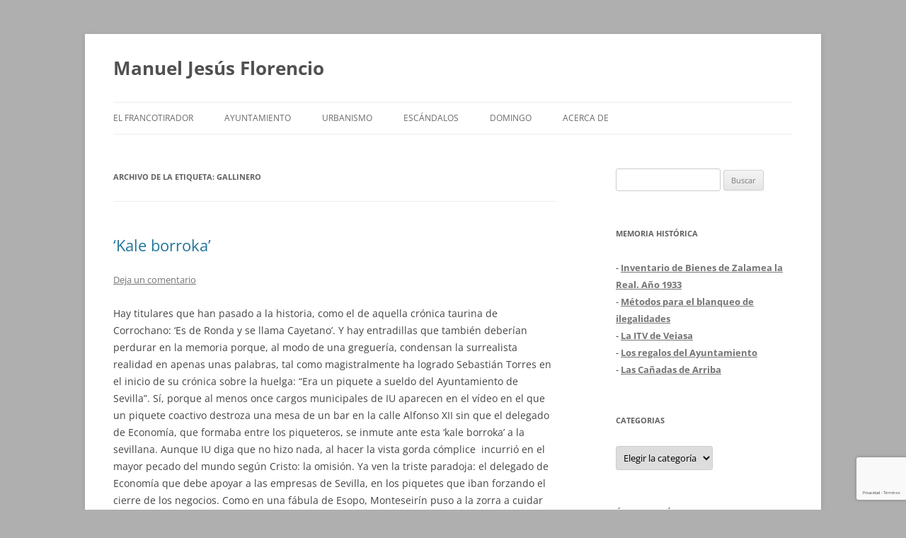

--- FILE ---
content_type: text/html; charset=UTF-8
request_url: https://www.manueljesusflorencio.com/tag/gallinero/
body_size: 18786
content:
<!DOCTYPE html>
<html lang="es" xmlns:fb="https://www.facebook.com/2008/fbml" xmlns:addthis="https://www.addthis.com/help/api-spec" >
<head>
<meta charset="UTF-8" />
<meta name="viewport" content="width=device-width, initial-scale=1.0" />
<title>gallinero archivos - Manuel Jesús Florencio</title>
<link rel="profile" href="https://gmpg.org/xfn/11" />
<link rel="pingback" href="https://www.manueljesusflorencio.com/xmlrpc.php">
<meta name='robots' content='index, follow, max-image-preview:large, max-snippet:-1, max-video-preview:-1' />

	<!-- This site is optimized with the Yoast SEO plugin v26.8 - https://yoast.com/product/yoast-seo-wordpress/ -->
	<link rel="canonical" href="https://www.manueljesusflorencio.com/tag/gallinero/" />
	<meta property="og:locale" content="es_ES" />
	<meta property="og:type" content="article" />
	<meta property="og:title" content="gallinero archivos - Manuel Jesús Florencio" />
	<meta property="og:url" content="https://www.manueljesusflorencio.com/tag/gallinero/" />
	<meta property="og:site_name" content="Manuel Jesús Florencio" />
	<meta name="twitter:card" content="summary_large_image" />
	<script type="application/ld+json" class="yoast-schema-graph">{"@context":"https://schema.org","@graph":[{"@type":"CollectionPage","@id":"https://www.manueljesusflorencio.com/tag/gallinero/","url":"https://www.manueljesusflorencio.com/tag/gallinero/","name":"gallinero archivos - Manuel Jesús Florencio","isPartOf":{"@id":"https://www.manueljesusflorencio.com/#website"},"breadcrumb":{"@id":"https://www.manueljesusflorencio.com/tag/gallinero/#breadcrumb"},"inLanguage":"es"},{"@type":"BreadcrumbList","@id":"https://www.manueljesusflorencio.com/tag/gallinero/#breadcrumb","itemListElement":[{"@type":"ListItem","position":1,"name":"Portada","item":"https://www.manueljesusflorencio.com/"},{"@type":"ListItem","position":2,"name":"gallinero"}]},{"@type":"WebSite","@id":"https://www.manueljesusflorencio.com/#website","url":"https://www.manueljesusflorencio.com/","name":"Manuel Jesús Florencio","description":"","potentialAction":[{"@type":"SearchAction","target":{"@type":"EntryPoint","urlTemplate":"https://www.manueljesusflorencio.com/?s={search_term_string}"},"query-input":{"@type":"PropertyValueSpecification","valueRequired":true,"valueName":"search_term_string"}}],"inLanguage":"es"}]}</script>
	<!-- / Yoast SEO plugin. -->


<link rel='dns-prefetch' href='//www.manueljesusflorencio.com' />
<link rel='dns-prefetch' href='//s7.addthis.com' />
<link rel="alternate" type="application/rss+xml" title="Manuel Jesús Florencio &raquo; Feed" href="https://www.manueljesusflorencio.com/feed/" />
<link rel="alternate" type="application/rss+xml" title="Manuel Jesús Florencio &raquo; Feed de los comentarios" href="https://www.manueljesusflorencio.com/comments/feed/" />
<link rel="alternate" type="application/rss+xml" title="Manuel Jesús Florencio &raquo; Etiqueta gallinero del feed" href="https://www.manueljesusflorencio.com/tag/gallinero/feed/" />
<style id='wp-img-auto-sizes-contain-inline-css' type='text/css'>
img:is([sizes=auto i],[sizes^="auto," i]){contain-intrinsic-size:3000px 1500px}
/*# sourceURL=wp-img-auto-sizes-contain-inline-css */
</style>
<style id='wp-emoji-styles-inline-css' type='text/css'>

	img.wp-smiley, img.emoji {
		display: inline !important;
		border: none !important;
		box-shadow: none !important;
		height: 1em !important;
		width: 1em !important;
		margin: 0 0.07em !important;
		vertical-align: -0.1em !important;
		background: none !important;
		padding: 0 !important;
	}
/*# sourceURL=wp-emoji-styles-inline-css */
</style>
<style id='wp-block-library-inline-css' type='text/css'>
:root{--wp-block-synced-color:#7a00df;--wp-block-synced-color--rgb:122,0,223;--wp-bound-block-color:var(--wp-block-synced-color);--wp-editor-canvas-background:#ddd;--wp-admin-theme-color:#007cba;--wp-admin-theme-color--rgb:0,124,186;--wp-admin-theme-color-darker-10:#006ba1;--wp-admin-theme-color-darker-10--rgb:0,107,160.5;--wp-admin-theme-color-darker-20:#005a87;--wp-admin-theme-color-darker-20--rgb:0,90,135;--wp-admin-border-width-focus:2px}@media (min-resolution:192dpi){:root{--wp-admin-border-width-focus:1.5px}}.wp-element-button{cursor:pointer}:root .has-very-light-gray-background-color{background-color:#eee}:root .has-very-dark-gray-background-color{background-color:#313131}:root .has-very-light-gray-color{color:#eee}:root .has-very-dark-gray-color{color:#313131}:root .has-vivid-green-cyan-to-vivid-cyan-blue-gradient-background{background:linear-gradient(135deg,#00d084,#0693e3)}:root .has-purple-crush-gradient-background{background:linear-gradient(135deg,#34e2e4,#4721fb 50%,#ab1dfe)}:root .has-hazy-dawn-gradient-background{background:linear-gradient(135deg,#faaca8,#dad0ec)}:root .has-subdued-olive-gradient-background{background:linear-gradient(135deg,#fafae1,#67a671)}:root .has-atomic-cream-gradient-background{background:linear-gradient(135deg,#fdd79a,#004a59)}:root .has-nightshade-gradient-background{background:linear-gradient(135deg,#330968,#31cdcf)}:root .has-midnight-gradient-background{background:linear-gradient(135deg,#020381,#2874fc)}:root{--wp--preset--font-size--normal:16px;--wp--preset--font-size--huge:42px}.has-regular-font-size{font-size:1em}.has-larger-font-size{font-size:2.625em}.has-normal-font-size{font-size:var(--wp--preset--font-size--normal)}.has-huge-font-size{font-size:var(--wp--preset--font-size--huge)}.has-text-align-center{text-align:center}.has-text-align-left{text-align:left}.has-text-align-right{text-align:right}.has-fit-text{white-space:nowrap!important}#end-resizable-editor-section{display:none}.aligncenter{clear:both}.items-justified-left{justify-content:flex-start}.items-justified-center{justify-content:center}.items-justified-right{justify-content:flex-end}.items-justified-space-between{justify-content:space-between}.screen-reader-text{border:0;clip-path:inset(50%);height:1px;margin:-1px;overflow:hidden;padding:0;position:absolute;width:1px;word-wrap:normal!important}.screen-reader-text:focus{background-color:#ddd;clip-path:none;color:#444;display:block;font-size:1em;height:auto;left:5px;line-height:normal;padding:15px 23px 14px;text-decoration:none;top:5px;width:auto;z-index:100000}html :where(.has-border-color){border-style:solid}html :where([style*=border-top-color]){border-top-style:solid}html :where([style*=border-right-color]){border-right-style:solid}html :where([style*=border-bottom-color]){border-bottom-style:solid}html :where([style*=border-left-color]){border-left-style:solid}html :where([style*=border-width]){border-style:solid}html :where([style*=border-top-width]){border-top-style:solid}html :where([style*=border-right-width]){border-right-style:solid}html :where([style*=border-bottom-width]){border-bottom-style:solid}html :where([style*=border-left-width]){border-left-style:solid}html :where(img[class*=wp-image-]){height:auto;max-width:100%}:where(figure){margin:0 0 1em}html :where(.is-position-sticky){--wp-admin--admin-bar--position-offset:var(--wp-admin--admin-bar--height,0px)}@media screen and (max-width:600px){html :where(.is-position-sticky){--wp-admin--admin-bar--position-offset:0px}}

/*# sourceURL=wp-block-library-inline-css */
</style><style id='global-styles-inline-css' type='text/css'>
:root{--wp--preset--aspect-ratio--square: 1;--wp--preset--aspect-ratio--4-3: 4/3;--wp--preset--aspect-ratio--3-4: 3/4;--wp--preset--aspect-ratio--3-2: 3/2;--wp--preset--aspect-ratio--2-3: 2/3;--wp--preset--aspect-ratio--16-9: 16/9;--wp--preset--aspect-ratio--9-16: 9/16;--wp--preset--color--black: #000000;--wp--preset--color--cyan-bluish-gray: #abb8c3;--wp--preset--color--white: #fff;--wp--preset--color--pale-pink: #f78da7;--wp--preset--color--vivid-red: #cf2e2e;--wp--preset--color--luminous-vivid-orange: #ff6900;--wp--preset--color--luminous-vivid-amber: #fcb900;--wp--preset--color--light-green-cyan: #7bdcb5;--wp--preset--color--vivid-green-cyan: #00d084;--wp--preset--color--pale-cyan-blue: #8ed1fc;--wp--preset--color--vivid-cyan-blue: #0693e3;--wp--preset--color--vivid-purple: #9b51e0;--wp--preset--color--blue: #21759b;--wp--preset--color--dark-gray: #444;--wp--preset--color--medium-gray: #9f9f9f;--wp--preset--color--light-gray: #e6e6e6;--wp--preset--gradient--vivid-cyan-blue-to-vivid-purple: linear-gradient(135deg,rgb(6,147,227) 0%,rgb(155,81,224) 100%);--wp--preset--gradient--light-green-cyan-to-vivid-green-cyan: linear-gradient(135deg,rgb(122,220,180) 0%,rgb(0,208,130) 100%);--wp--preset--gradient--luminous-vivid-amber-to-luminous-vivid-orange: linear-gradient(135deg,rgb(252,185,0) 0%,rgb(255,105,0) 100%);--wp--preset--gradient--luminous-vivid-orange-to-vivid-red: linear-gradient(135deg,rgb(255,105,0) 0%,rgb(207,46,46) 100%);--wp--preset--gradient--very-light-gray-to-cyan-bluish-gray: linear-gradient(135deg,rgb(238,238,238) 0%,rgb(169,184,195) 100%);--wp--preset--gradient--cool-to-warm-spectrum: linear-gradient(135deg,rgb(74,234,220) 0%,rgb(151,120,209) 20%,rgb(207,42,186) 40%,rgb(238,44,130) 60%,rgb(251,105,98) 80%,rgb(254,248,76) 100%);--wp--preset--gradient--blush-light-purple: linear-gradient(135deg,rgb(255,206,236) 0%,rgb(152,150,240) 100%);--wp--preset--gradient--blush-bordeaux: linear-gradient(135deg,rgb(254,205,165) 0%,rgb(254,45,45) 50%,rgb(107,0,62) 100%);--wp--preset--gradient--luminous-dusk: linear-gradient(135deg,rgb(255,203,112) 0%,rgb(199,81,192) 50%,rgb(65,88,208) 100%);--wp--preset--gradient--pale-ocean: linear-gradient(135deg,rgb(255,245,203) 0%,rgb(182,227,212) 50%,rgb(51,167,181) 100%);--wp--preset--gradient--electric-grass: linear-gradient(135deg,rgb(202,248,128) 0%,rgb(113,206,126) 100%);--wp--preset--gradient--midnight: linear-gradient(135deg,rgb(2,3,129) 0%,rgb(40,116,252) 100%);--wp--preset--font-size--small: 13px;--wp--preset--font-size--medium: 20px;--wp--preset--font-size--large: 36px;--wp--preset--font-size--x-large: 42px;--wp--preset--spacing--20: 0.44rem;--wp--preset--spacing--30: 0.67rem;--wp--preset--spacing--40: 1rem;--wp--preset--spacing--50: 1.5rem;--wp--preset--spacing--60: 2.25rem;--wp--preset--spacing--70: 3.38rem;--wp--preset--spacing--80: 5.06rem;--wp--preset--shadow--natural: 6px 6px 9px rgba(0, 0, 0, 0.2);--wp--preset--shadow--deep: 12px 12px 50px rgba(0, 0, 0, 0.4);--wp--preset--shadow--sharp: 6px 6px 0px rgba(0, 0, 0, 0.2);--wp--preset--shadow--outlined: 6px 6px 0px -3px rgb(255, 255, 255), 6px 6px rgb(0, 0, 0);--wp--preset--shadow--crisp: 6px 6px 0px rgb(0, 0, 0);}:where(.is-layout-flex){gap: 0.5em;}:where(.is-layout-grid){gap: 0.5em;}body .is-layout-flex{display: flex;}.is-layout-flex{flex-wrap: wrap;align-items: center;}.is-layout-flex > :is(*, div){margin: 0;}body .is-layout-grid{display: grid;}.is-layout-grid > :is(*, div){margin: 0;}:where(.wp-block-columns.is-layout-flex){gap: 2em;}:where(.wp-block-columns.is-layout-grid){gap: 2em;}:where(.wp-block-post-template.is-layout-flex){gap: 1.25em;}:where(.wp-block-post-template.is-layout-grid){gap: 1.25em;}.has-black-color{color: var(--wp--preset--color--black) !important;}.has-cyan-bluish-gray-color{color: var(--wp--preset--color--cyan-bluish-gray) !important;}.has-white-color{color: var(--wp--preset--color--white) !important;}.has-pale-pink-color{color: var(--wp--preset--color--pale-pink) !important;}.has-vivid-red-color{color: var(--wp--preset--color--vivid-red) !important;}.has-luminous-vivid-orange-color{color: var(--wp--preset--color--luminous-vivid-orange) !important;}.has-luminous-vivid-amber-color{color: var(--wp--preset--color--luminous-vivid-amber) !important;}.has-light-green-cyan-color{color: var(--wp--preset--color--light-green-cyan) !important;}.has-vivid-green-cyan-color{color: var(--wp--preset--color--vivid-green-cyan) !important;}.has-pale-cyan-blue-color{color: var(--wp--preset--color--pale-cyan-blue) !important;}.has-vivid-cyan-blue-color{color: var(--wp--preset--color--vivid-cyan-blue) !important;}.has-vivid-purple-color{color: var(--wp--preset--color--vivid-purple) !important;}.has-black-background-color{background-color: var(--wp--preset--color--black) !important;}.has-cyan-bluish-gray-background-color{background-color: var(--wp--preset--color--cyan-bluish-gray) !important;}.has-white-background-color{background-color: var(--wp--preset--color--white) !important;}.has-pale-pink-background-color{background-color: var(--wp--preset--color--pale-pink) !important;}.has-vivid-red-background-color{background-color: var(--wp--preset--color--vivid-red) !important;}.has-luminous-vivid-orange-background-color{background-color: var(--wp--preset--color--luminous-vivid-orange) !important;}.has-luminous-vivid-amber-background-color{background-color: var(--wp--preset--color--luminous-vivid-amber) !important;}.has-light-green-cyan-background-color{background-color: var(--wp--preset--color--light-green-cyan) !important;}.has-vivid-green-cyan-background-color{background-color: var(--wp--preset--color--vivid-green-cyan) !important;}.has-pale-cyan-blue-background-color{background-color: var(--wp--preset--color--pale-cyan-blue) !important;}.has-vivid-cyan-blue-background-color{background-color: var(--wp--preset--color--vivid-cyan-blue) !important;}.has-vivid-purple-background-color{background-color: var(--wp--preset--color--vivid-purple) !important;}.has-black-border-color{border-color: var(--wp--preset--color--black) !important;}.has-cyan-bluish-gray-border-color{border-color: var(--wp--preset--color--cyan-bluish-gray) !important;}.has-white-border-color{border-color: var(--wp--preset--color--white) !important;}.has-pale-pink-border-color{border-color: var(--wp--preset--color--pale-pink) !important;}.has-vivid-red-border-color{border-color: var(--wp--preset--color--vivid-red) !important;}.has-luminous-vivid-orange-border-color{border-color: var(--wp--preset--color--luminous-vivid-orange) !important;}.has-luminous-vivid-amber-border-color{border-color: var(--wp--preset--color--luminous-vivid-amber) !important;}.has-light-green-cyan-border-color{border-color: var(--wp--preset--color--light-green-cyan) !important;}.has-vivid-green-cyan-border-color{border-color: var(--wp--preset--color--vivid-green-cyan) !important;}.has-pale-cyan-blue-border-color{border-color: var(--wp--preset--color--pale-cyan-blue) !important;}.has-vivid-cyan-blue-border-color{border-color: var(--wp--preset--color--vivid-cyan-blue) !important;}.has-vivid-purple-border-color{border-color: var(--wp--preset--color--vivid-purple) !important;}.has-vivid-cyan-blue-to-vivid-purple-gradient-background{background: var(--wp--preset--gradient--vivid-cyan-blue-to-vivid-purple) !important;}.has-light-green-cyan-to-vivid-green-cyan-gradient-background{background: var(--wp--preset--gradient--light-green-cyan-to-vivid-green-cyan) !important;}.has-luminous-vivid-amber-to-luminous-vivid-orange-gradient-background{background: var(--wp--preset--gradient--luminous-vivid-amber-to-luminous-vivid-orange) !important;}.has-luminous-vivid-orange-to-vivid-red-gradient-background{background: var(--wp--preset--gradient--luminous-vivid-orange-to-vivid-red) !important;}.has-very-light-gray-to-cyan-bluish-gray-gradient-background{background: var(--wp--preset--gradient--very-light-gray-to-cyan-bluish-gray) !important;}.has-cool-to-warm-spectrum-gradient-background{background: var(--wp--preset--gradient--cool-to-warm-spectrum) !important;}.has-blush-light-purple-gradient-background{background: var(--wp--preset--gradient--blush-light-purple) !important;}.has-blush-bordeaux-gradient-background{background: var(--wp--preset--gradient--blush-bordeaux) !important;}.has-luminous-dusk-gradient-background{background: var(--wp--preset--gradient--luminous-dusk) !important;}.has-pale-ocean-gradient-background{background: var(--wp--preset--gradient--pale-ocean) !important;}.has-electric-grass-gradient-background{background: var(--wp--preset--gradient--electric-grass) !important;}.has-midnight-gradient-background{background: var(--wp--preset--gradient--midnight) !important;}.has-small-font-size{font-size: var(--wp--preset--font-size--small) !important;}.has-medium-font-size{font-size: var(--wp--preset--font-size--medium) !important;}.has-large-font-size{font-size: var(--wp--preset--font-size--large) !important;}.has-x-large-font-size{font-size: var(--wp--preset--font-size--x-large) !important;}
/*# sourceURL=global-styles-inline-css */
</style>

<style id='classic-theme-styles-inline-css' type='text/css'>
/*! This file is auto-generated */
.wp-block-button__link{color:#fff;background-color:#32373c;border-radius:9999px;box-shadow:none;text-decoration:none;padding:calc(.667em + 2px) calc(1.333em + 2px);font-size:1.125em}.wp-block-file__button{background:#32373c;color:#fff;text-decoration:none}
/*# sourceURL=/wp-includes/css/classic-themes.min.css */
</style>
<link rel='stylesheet' id='wpfc-css' href='https://www.manueljesusflorencio.com/wp-content/plugins/gs-facebook-comments/public/css/wpfc-public.css?ver=1.7.5' type='text/css' media='all' />
<link rel='stylesheet' id='cmplz-general-css' href='https://www.manueljesusflorencio.com/wp-content/plugins/complianz-gdpr/assets/css/cookieblocker.min.css?ver=1765894285' type='text/css' media='all' />
<link rel='stylesheet' id='twentytwelve-fonts-css' href='https://www.manueljesusflorencio.com/wp-content/themes/twentytwelve/fonts/font-open-sans.css?ver=20230328' type='text/css' media='all' />
<link rel='stylesheet' id='twentytwelve-style-css' href='https://www.manueljesusflorencio.com/wp-content/themes/twentytwelve/style.css?ver=20251202' type='text/css' media='all' />
<link rel='stylesheet' id='twentytwelve-block-style-css' href='https://www.manueljesusflorencio.com/wp-content/themes/twentytwelve/css/blocks.css?ver=20251031' type='text/css' media='all' />
<link rel='stylesheet' id='addthis_all_pages-css' href='https://www.manueljesusflorencio.com/wp-content/plugins/addthis/frontend/build/addthis_wordpress_public.min.css?ver=f73a9a466fb0ac4c58d1d9de3acbc39a' type='text/css' media='all' />
<script type="text/javascript" async src="https://www.manueljesusflorencio.com/wp-content/plugins/burst-statistics/assets/js/timeme/timeme.min.js?ver=1767901741" id="burst-timeme-js"></script>
<script type="text/javascript" async src="https://www.manueljesusflorencio.com/wp-content/uploads/burst/js/burst.min.js?ver=1768945926" id="burst-js"></script>
<script type="text/javascript" src="https://www.manueljesusflorencio.com/wp-includes/js/jquery/jquery.min.js?ver=3.7.1" id="jquery-core-js"></script>
<script type="text/javascript" src="https://www.manueljesusflorencio.com/wp-includes/js/jquery/jquery-migrate.min.js?ver=3.4.1" id="jquery-migrate-js"></script>
<script type="text/javascript" src="https://www.manueljesusflorencio.com/wp-content/plugins/gs-facebook-comments/public/js/wpfc-public.js?ver=1.7.5" id="wpfc-js"></script>
<script type="text/javascript" src="https://www.manueljesusflorencio.com/wp-content/themes/twentytwelve/js/navigation.js?ver=20250303" id="twentytwelve-navigation-js" defer="defer" data-wp-strategy="defer"></script>
<script type="text/javascript" src="https://www.manueljesusflorencio.com/wp-admin/admin-ajax.php?action=addthis_global_options_settings&amp;ver=6.9" id="addthis_global_options-js"></script>
<script type="text/javascript" src="https://s7.addthis.com/js/300/addthis_widget.js?ver=f73a9a466fb0ac4c58d1d9de3acbc39a#pubid=wp-f60f17f6d29c9b8c3433583b9cd1d3f7" id="addthis_widget-js"></script>
<link rel="https://api.w.org/" href="https://www.manueljesusflorencio.com/wp-json/" /><link rel="alternate" title="JSON" type="application/json" href="https://www.manueljesusflorencio.com/wp-json/wp/v2/tags/1183" /><link rel="EditURI" type="application/rsd+xml" title="RSD" href="https://www.manueljesusflorencio.com/xmlrpc.php?rsd" />
<style type="text/css">.recentcomments a{display:inline !important;padding:0 !important;margin:0 !important;}</style><style type="text/css" id="custom-background-css">
body.custom-background { background-color: #afafaf; }
</style>
					<style type="text/css" id="c4wp-checkout-css">
					.woocommerce-checkout .c4wp_captcha_field {
						margin-bottom: 10px;
						margin-top: 15px;
						position: relative;
						display: inline-block;
					}
				</style>
								<style type="text/css" id="c4wp-v3-lp-form-css">
					.login #login, .login #lostpasswordform {
						min-width: 350px !important;
					}
					.wpforms-field-c4wp iframe {
						width: 100% !important;
					}
				</style>
							<style type="text/css" id="c4wp-v3-lp-form-css">
				.login #login, .login #lostpasswordform {
					min-width: 350px !important;
				}
				.wpforms-field-c4wp iframe {
					width: 100% !important;
				}
			</style>
			</head>

<body data-rsssl=1 class="archive tag tag-gallinero tag-1183 custom-background wp-embed-responsive wp-theme-twentytwelve custom-font-enabled single-author" data-burst_id="1183" data-burst_type="tag">
<div id="page" class="hfeed site">
	<a class="screen-reader-text skip-link" href="#content">Saltar al contenido</a>
	<header id="masthead" class="site-header">
		<hgroup>
							<h1 class="site-title"><a href="https://www.manueljesusflorencio.com/" rel="home" >Manuel Jesús Florencio</a></h1>
						</hgroup>

		<nav id="site-navigation" class="main-navigation">
			<button class="menu-toggle">Menú</button>
			<div class="menu-menu-principal-container"><ul id="menu-menu-principal" class="nav-menu"><li id="menu-item-4889" class="menu-item menu-item-type-taxonomy menu-item-object-category menu-item-4889"><a href="https://www.manueljesusflorencio.com/category/el-francotirador/">El francotirador</a></li>
<li id="menu-item-4897" class="menu-item menu-item-type-taxonomy menu-item-object-category menu-item-4897"><a href="https://www.manueljesusflorencio.com/category/ayuntamiento-2/">Ayuntamiento</a></li>
<li id="menu-item-4890" class="menu-item menu-item-type-taxonomy menu-item-object-category menu-item-4890"><a href="https://www.manueljesusflorencio.com/category/urbanismo/">Urbanismo</a></li>
<li id="menu-item-4896" class="menu-item menu-item-type-taxonomy menu-item-object-category menu-item-4896"><a href="https://www.manueljesusflorencio.com/category/escandalos/">Escándalos</a></li>
<li id="menu-item-4891" class="menu-item menu-item-type-taxonomy menu-item-object-category menu-item-4891"><a href="https://www.manueljesusflorencio.com/category/domingo/">Domingo</a></li>
<li id="menu-item-4888" class="menu-item menu-item-type-post_type menu-item-object-page menu-item-4888"><a href="https://www.manueljesusflorencio.com/acerca-de/">Acerca de</a></li>
</ul></div>		</nav><!-- #site-navigation -->

			</header><!-- #masthead -->

	<div id="main" class="wrapper">

	<section id="primary" class="site-content">
		<div id="content" role="main">

					<header class="archive-header">
				<h1 class="archive-title">
				Archivo de la etiqueta: <span>gallinero</span>				</h1>

						</header><!-- .archive-header -->

			
	<article id="post-700" class="post-700 post type-post status-publish format-standard hentry category-economia category-el-francotirador category-escandalos category-huelga category-sueltos tag-alfonso-xii tag-bar tag-cayetano tag-corrochano tag-cristo tag-economia tag-fabula tag-gallinero tag-gregueria tag-k-esopo tag-meson tag-monteseirin tag-omision tag-piquete tag-piquetero tag-ronda tag-sebastian-torres tag-serranito tag-zorra">
				<header class="entry-header">
			
						<h1 class="entry-title">
				<a href="https://www.manueljesusflorencio.com/2010/10/kale-borroka/" rel="bookmark">&#8216;Kale borroka&#8217;</a>
			</h1>
										<div class="comments-link">
					<a href="https://www.manueljesusflorencio.com/2010/10/kale-borroka/#respond"><span class="leave-reply">Deja un comentario</span></a>				</div><!-- .comments-link -->
					</header><!-- .entry-header -->

				<div class="entry-content">
			<div class="at-above-post-arch-page addthis_tool" data-url="https://www.manueljesusflorencio.com/2010/10/kale-borroka/"></div><p>Hay titulares que han pasado a la historia, como el de aquella crónica taurina de Corrochano: ‘Es de Ronda y se llama Cayetano’. Y hay entradillas que también deberían perdurar en la memoria porque, al modo de una greguería, condensan la surrealista realidad en apenas unas palabras, tal como magistralmente ha logrado Sebastián Torres en el inicio de su crónica sobre la huelga: “Era un piquete a sueldo del Ayuntamiento de Sevilla”. Sí, porque al menos once cargos municipales de IU aparecen en el vídeo en el que un piquete coactivo destroza una mesa de un bar en la calle Alfonso XII sin que el delegado de Economía, que formaba entre los piqueteros, se inmute ante esta ‘kale borroka’ a la sevillana. Aunque IU diga que no hizo nada, al hacer la vista gorda cómplice  incurrió en el mayor pecado del mundo según Cristo: la omisión. Ya ven la triste paradoja: el delegado de Economía que debe apoyar a las empresas de Sevilla, en los piquetes que iban forzando el cierre de los negocios. Como en una fábula de Esopo, Monteseirín puso a la zorra a cuidar del gallinero.</p>
<div class="fb-background-color">
			  <div 
			  	class = "fb-comments" 
			  	data-href = "https://www.manueljesusflorencio.com/2010/10/kale-borroka/"
			  	data-numposts = "10"
			  	data-lazy = "true"
				data-colorscheme = "light"
				data-order-by = "social"
				data-mobile=true>
			  </div></div>
		  <style>
		    .fb-background-color {
				background:  !important;
			}
			.fb_iframe_widget_fluid_desktop iframe {
			    width: 100% !important;
			}
		  </style>
		  <!-- AddThis Advanced Settings above via filter on the_content --><!-- AddThis Advanced Settings below via filter on the_content --><!-- AddThis Advanced Settings generic via filter on the_content --><!-- AddThis Share Buttons above via filter on the_content --><!-- AddThis Share Buttons below via filter on the_content --><div class="at-below-post-arch-page addthis_tool" data-url="https://www.manueljesusflorencio.com/2010/10/kale-borroka/"></div><!-- AddThis Share Buttons generic via filter on the_content -->					</div><!-- .entry-content -->
		
		<footer class="entry-meta">
			Esta entrada se publicó en <a href="https://www.manueljesusflorencio.com/category/economia/" rel="category tag">Economía</a>, <a href="https://www.manueljesusflorencio.com/category/el-francotirador/" rel="category tag">El francotirador</a>, <a href="https://www.manueljesusflorencio.com/category/escandalos/" rel="category tag">Escándalos</a>, <a href="https://www.manueljesusflorencio.com/category/huelga/" rel="category tag">Huelga</a>, <a href="https://www.manueljesusflorencio.com/category/sueltos/" rel="category tag">Sueltos</a> y está etiquetada con <a href="https://www.manueljesusflorencio.com/tag/alfonso-xii/" rel="tag">Alfonso XII</a>, <a href="https://www.manueljesusflorencio.com/tag/bar/" rel="tag">bar</a>, <a href="https://www.manueljesusflorencio.com/tag/cayetano/" rel="tag">Cayetano</a>, <a href="https://www.manueljesusflorencio.com/tag/corrochano/" rel="tag">Corrochano</a>, <a href="https://www.manueljesusflorencio.com/tag/cristo/" rel="tag">Cristo</a>, <a href="https://www.manueljesusflorencio.com/tag/economia/" rel="tag">Economía</a>, <a href="https://www.manueljesusflorencio.com/tag/fabula/" rel="tag">fábula</a>, <a href="https://www.manueljesusflorencio.com/tag/gallinero/" rel="tag">gallinero</a>, <a href="https://www.manueljesusflorencio.com/tag/gregueria/" rel="tag">greguería</a>, <a href="https://www.manueljesusflorencio.com/tag/k-esopo/" rel="tag">k Esopo</a>, <a href="https://www.manueljesusflorencio.com/tag/meson/" rel="tag">mesón</a>, <a href="https://www.manueljesusflorencio.com/tag/monteseirin/" rel="tag">monteseirín</a>, <a href="https://www.manueljesusflorencio.com/tag/omision/" rel="tag">omisión</a>, <a href="https://www.manueljesusflorencio.com/tag/piquete/" rel="tag">piquete</a>, <a href="https://www.manueljesusflorencio.com/tag/piquetero/" rel="tag">piquetero</a>, <a href="https://www.manueljesusflorencio.com/tag/ronda/" rel="tag">ronda</a>, <a href="https://www.manueljesusflorencio.com/tag/sebastian-torres/" rel="tag">Sebastián Torres</a>, <a href="https://www.manueljesusflorencio.com/tag/serranito/" rel="tag">Serranito</a>, <a href="https://www.manueljesusflorencio.com/tag/zorra/" rel="tag">zorra</a> en <a href="https://www.manueljesusflorencio.com/2010/10/kale-borroka/" title="8:34 am" rel="bookmark"><time class="entry-date" datetime="2010-10-01T08:34:54+02:00">1 octubre 2010</time></a><span class="by-author"> por <span class="author vcard"><a class="url fn n" href="https://www.manueljesusflorencio.com/author/admin/" title="Ver todas las entradas de admin" rel="author">admin</a></span></span>.								</footer><!-- .entry-meta -->
	</article><!-- #post -->

		
		</div><!-- #content -->
	</section><!-- #primary -->


			<div id="secondary" class="widget-area" role="complementary">
			<aside id="search-3" class="widget widget_search"><form role="search" method="get" id="searchform" class="searchform" action="https://www.manueljesusflorencio.com/">
				<div>
					<label class="screen-reader-text" for="s">Buscar:</label>
					<input type="text" value="" name="s" id="s" />
					<input type="submit" id="searchsubmit" value="Buscar" />
				</div>
			</form></aside><aside id="text-3" class="widget widget_text"><h3 class="widget-title">Memoria Histórica</h3>			<div class="textwidget">- <a title="Inventario de Bienes de Zalamea la Real. Año 1933" href="https://www.manueljesusflorencio.com/wp-content/uploads/Inventario de Bienes de Zalamea la Real. Año 1933.pdf" target="_blank" rel="noopener noreferrer"><strong>Inventario de Bienes de Zalamea la Real. Año 1933</strong></a><br />

- <a title="Inventario de Bienes de Zalamea la Real. Año 1933" href="https://www.dropbox.com/scl/fo/8gxoehgv591idab9g2yyc/APCfJSvZg0bJaASWCRDyVIk?rlkey=pdep53ze98kck4n3oxdo0guu1&st=vbwxm9fc&dl=0" target="_blank" rel="noopener noreferrer"><strong>Métodos para el blanqueo de ilegalidades</strong></a><br />

- <a title="Inventario de Bienes de Zalamea la Real. Año 1933" href="https://www.dropbox.com/scl/fo/8v1hznzplwh3e2zscejqg/AP8YGA8QXah8G0CN530sCjI?rlkey=q46e5dwvsdm526wy2h5iu129n&st=bn8mo8yc&dl=0" target="_blank" rel="noopener noreferrer"><strong>La ITV de Veiasa</strong></a><br />

- <a title="Inventario de Bienes de Zalamea la Real. Año 1933" href="https://www.dropbox.com/scl/fo/bq8d0lnyhx9269kcg3pwn/ALgLAMrp2FNPb2rS7sEEAkg?rlkey=1x3f7v3e71owgqjuerg644ced&st=4h0c1gpb&dl=0" target="_blank" rel="noopener noreferrer"><strong>Los regalos del Ayuntamiento</strong></a><br />

- <a title="Inventario de Bienes de Zalamea la Real. Año 1933" href="https://www.dropbox.com/scl/fo/9hqex3luqn54nz5su3cvj/ACL7fH9QFQXXzwTK_tazpOY?rlkey=sa1zuffm99kjmvwdslze9v69n&st=dgr3gh1f&dl=0"><strong>Las Cañadas de Arriba</strong></a><br />
</div>
		</aside><aside id="categories-3" class="widget widget_categories"><h3 class="widget-title">Categorias</h3><form action="https://www.manueljesusflorencio.com" method="get"><label class="screen-reader-text" for="cat">Categorias</label><select  name='cat' id='cat' class='postform'>
	<option value='-1'>Elegir la categoría</option>
	<option class="level-0" value="23">Aparcamiento</option>
	<option class="level-0" value="2355">Artículos</option>
	<option class="level-0" value="2076">Ayuntamiento</option>
	<option class="level-0" value="42">Cartuja</option>
	<option class="level-0" value="851">Castilblanco</option>
	<option class="level-0" value="78">Centro</option>
	<option class="level-0" value="1249">Cobre Las Cruces</option>
	<option class="level-0" value="197">Comercio</option>
	<option class="level-0" value="63">Cultura</option>
	<option class="level-0" value="665">Deportes</option>
	<option class="level-0" value="127">Deuda</option>
	<option class="level-0" value="50">Domingo</option>
	<option class="level-0" value="1487">Doñana</option>
	<option class="level-0" value="509">Dos Hermanas</option>
	<option class="level-0" value="1461">Dossier</option>
	<option class="level-0" value="1329">Écija</option>
	<option class="level-0" value="334">Ecología</option>
	<option class="level-0" value="33">Economía</option>
	<option class="level-0" value="358">Educación</option>
	<option class="level-0" value="206">El francotirador</option>
	<option class="level-0" value="9">Elecciones</option>
	<option class="level-0" value="52">Empleo</option>
	<option class="level-0" value="31">Encarnación</option>
	<option class="level-0" value="47">Escándalos</option>
	<option class="level-0" value="1432">Expo 2008</option>
	<option class="level-0" value="797">Expo 29</option>
	<option class="level-0" value="26">Expo 92</option>
	<option class="level-0" value="72">Feria</option>
	<option class="level-0" value="1208">Gelves</option>
	<option class="level-0" value="1250">Gerena</option>
	<option class="level-0" value="157">Guadalquivir</option>
	<option class="level-0" value="1211">Guillena</option>
	<option class="level-0" value="13">Hacienda</option>
	<option class="level-0" value="120">Huelga</option>
	<option class="level-0" value="1232">Informaciones</option>
	<option class="level-0" value="1391">Informes</option>
	<option class="level-0" value="156">Infraestructuras</option>
	<option class="level-0" value="1330">inundaciones</option>
	<option class="level-0" value="102">Isla Mágica</option>
	<option class="level-0" value="414">Justicia</option>
	<option class="level-0" value="1251">La Algaba</option>
	<option class="level-0" value="1209">La Puebla</option>
	<option class="level-0" value="1210">Las Pajanosas</option>
	<option class="level-0" value="1310">Lora del Río</option>
	<option class="level-0" value="716">Medicina</option>
	<option class="level-0" value="6">mercasevilla</option>
	<option class="level-0" value="145">Metro</option>
	<option class="level-0" value="1253">Minería</option>
	<option class="level-0" value="291">Navidad</option>
	<option class="level-0" value="214">Ocio</option>
	<option class="level-0" value="53">paro</option>
	<option class="level-0" value="1233">Pasión</option>
	<option class="level-0" value="17">Patrimonio</option>
	<option class="level-0" value="198">Peatonalización</option>
	<option class="level-0" value="394">Periodismo</option>
	<option class="level-0" value="61">Política</option>
	<option class="level-0" value="28">Presupuestos</option>
	<option class="level-0" value="1472">Provincia</option>
	<option class="level-0" value="1252">Salteras</option>
	<option class="level-0" value="1444">Sanidad</option>
	<option class="level-0" value="142">seguridad</option>
	<option class="level-0" value="93">Semana Santa</option>
	<option class="level-0" value="1">Sin categoría</option>
	<option class="level-0" value="802">Sucesos</option>
	<option class="level-0" value="139">Sueldos</option>
	<option class="level-0" value="205">Sueltos</option>
	<option class="level-0" value="16">Televisión</option>
	<option class="level-0" value="57">tiempo</option>
	<option class="level-0" value="5">Trabajo</option>
	<option class="level-0" value="36">Tráfico</option>
	<option class="level-0" value="3">Transporte</option>
	<option class="level-0" value="154">tranvía</option>
	<option class="level-0" value="229">Turismo</option>
	<option class="level-0" value="107">Universidad</option>
	<option class="level-0" value="4">Urbanismo</option>
	<option class="level-0" value="124">Viajes</option>
	<option class="level-0" value="41">Vivienda</option>
</select>
</form><script type="text/javascript">
/* <![CDATA[ */

( ( dropdownId ) => {
	const dropdown = document.getElementById( dropdownId );
	function onSelectChange() {
		setTimeout( () => {
			if ( 'escape' === dropdown.dataset.lastkey ) {
				return;
			}
			if ( dropdown.value && parseInt( dropdown.value ) > 0 && dropdown instanceof HTMLSelectElement ) {
				dropdown.parentElement.submit();
			}
		}, 250 );
	}
	function onKeyUp( event ) {
		if ( 'Escape' === event.key ) {
			dropdown.dataset.lastkey = 'escape';
		} else {
			delete dropdown.dataset.lastkey;
		}
	}
	function onClick() {
		delete dropdown.dataset.lastkey;
	}
	dropdown.addEventListener( 'keyup', onKeyUp );
	dropdown.addEventListener( 'click', onClick );
	dropdown.addEventListener( 'change', onSelectChange );
})( "cat" );

//# sourceURL=WP_Widget_Categories%3A%3Awidget
/* ]]> */
</script>
</aside>
		<aside id="recent-posts-3" class="widget widget_recent_entries">
		<h3 class="widget-title">Últimos artículos</h3>
		<ul>
											<li>
					<a href="https://www.manueljesusflorencio.com/2026/01/la-confederacion-hidrografica-del-guadalquivir-aprueba-las-bases-para-la-reserva-de-20-hm3-de-aguas-regeneradas/">La Confederación Hidrográfica del Guadalquivir aprueba las bases para la reserva de 20 hm3 de aguas regeneradas</a>
											<span class="post-date">21 enero 2026</span>
									</li>
											<li>
					<a href="https://www.manueljesusflorencio.com/2026/01/atalaya-mining-produjo-51-139-toneladas-de-cobre-en-2025/">Atalaya Mining produjo 51.139 toneladas de cobre en 2025</a>
											<span class="post-date">20 enero 2026</span>
									</li>
											<li>
					<a href="https://www.manueljesusflorencio.com/2026/01/el-betis-queda-facultado-para-terminar-el-estadio-pero-no-la-mole-y-podria-dejar-al-ayuntamiento-con-derechos-sobre-locales-inexistentes/">El Betis queda facultado para terminar el estadio pero no obligado para la mole y podría dejar al Ayuntamiento con derechos sobre locales inexistentes</a>
											<span class="post-date">20 enero 2026</span>
									</li>
											<li>
					<a href="https://www.manueljesusflorencio.com/2026/01/nueva-tharsis-proyecta-el-vertido-de-300-000-m%c2%b3-de-agua-de-la-mina-de-la-zarza-a-la-cuenca-del-odiel-para-garantizar-la-seguridad-de-la-corta/">Nueva Tharsis proyecta el vertido de 300.000 m³ de agua de la mina de La Zarza a la cuenca del Odiel para garantizar la seguridad de la corta</a>
											<span class="post-date">19 enero 2026</span>
									</li>
											<li>
					<a href="https://www.manueljesusflorencio.com/2026/01/el-gobierno-de-sanz-autoriza-grandes-superficies-comerciales-en-la-mole-del-betis/">El gobierno de Sanz autoriza grandes superficies comerciales en la mole del Betis</a>
											<span class="post-date">19 enero 2026</span>
									</li>
					</ul>

		</aside><aside id="recent-comments-3" class="widget widget_recent_comments"><h3 class="widget-title">Comentarios</h3><ul id="recentcomments"><li class="recentcomments"><span class="comment-author-link">jose luis fernandez de castro diaz</span> en <a href="https://www.manueljesusflorencio.com/2025/12/la-gran-paradoja-economica-de-torre-sevilla-por-que-si-costo-305-millones-de-euros-puede-venderse-por-solo-130-millones/#comment-11417">La gran paradoja económica de torre Sevilla: por qué si costó 305 millones de euros puede venderse por sólo 130 millones</a></li><li class="recentcomments"><span class="comment-author-link">Carmen</span> en <a href="https://www.manueljesusflorencio.com/2025/10/la-junta-recibe-en-donacion-el-cuadro-sobre-la-inauguracion-de-la-exposicion-de-1929-que-pinto-el-discipulo-de-sorolla/#comment-11416">La Junta recibe en donación el cuadro sobre la inauguración de la Exposición de 1929 que pintó el discípulo de Sorolla</a></li><li class="recentcomments"><span class="comment-author-link">CIUDADANOSEVILLANO</span> en <a href="https://www.manueljesusflorencio.com/2025/01/el-ayuntamiento-de-sevilla-elimina-mas-de-7-000-pintadas-en-un-ano/#comment-11412">El Ayuntamiento de Sevilla elimina más de 7.000 pintadas en un año</a></li><li class="recentcomments"><span class="comment-author-link">Diego</span> en <a href="https://www.manueljesusflorencio.com/2025/11/un-jardin-tematico-japones-articulado-en-torno-a-una-laguna-se-creara-bajo-el-viaducto-de-la-se-40-entre-dos-hermanas-y-palomares-y-sevilla/#comment-11406">Un jardín temático japonés articulado en torno a una laguna se creará bajo el viaducto de la SE-40 entre Dos Hermanas y Palomares y Sevilla</a></li><li class="recentcomments"><span class="comment-author-link">Stormgreen</span> en <a href="https://www.manueljesusflorencio.com/2024/10/los-barrios-del-entorno-inician-una-campana-contra-la-mole-que-pretende-construir-el-betis/#comment-11396">Los barrios del entorno inician una campaña contra la mole que pretende construir el Betis</a></li></ul></aside><aside id="tag_cloud-3" class="widget widget_tag_cloud"><h3 class="widget-title">Etiquetas</h3><div class="tagcloud"><ul class='wp-tag-cloud' role='list'>
	<li><a href="https://www.manueljesusflorencio.com/tag/alfredo-sanchez-monteseirin/" class="tag-cloud-link tag-link-4004 tag-link-position-1" style="font-size: 11.417322834646pt;" aria-label="Alfredo Sánchez Monteseirín (50 elementos)">Alfredo Sánchez Monteseirín</a></li>
	<li><a href="https://www.manueljesusflorencio.com/tag/beltran-perez/" class="tag-cloud-link tag-link-1727 tag-link-position-2" style="font-size: 9.3228346456693pt;" aria-label="Beltrán Pérez (32 elementos)">Beltrán Pérez</a></li>
	<li><a href="https://www.manueljesusflorencio.com/tag/celis/" class="tag-cloud-link tag-link-12 tag-link-position-3" style="font-size: 10.755905511811pt;" aria-label="celis (44 elementos)">celis</a></li>
	<li><a href="https://www.manueljesusflorencio.com/tag/deuda/" class="tag-cloud-link tag-link-3735 tag-link-position-4" style="font-size: 8.992125984252pt;" aria-label="Deuda (30 elementos)">Deuda</a></li>
	<li><a href="https://www.manueljesusflorencio.com/tag/dragado/" class="tag-cloud-link tag-link-1503 tag-link-position-5" style="font-size: 8.1102362204724pt;" aria-label="dragado (25 elementos)">dragado</a></li>
	<li><a href="https://www.manueljesusflorencio.com/tag/elecciones/" class="tag-cloud-link tag-link-3711 tag-link-position-6" style="font-size: 8.3307086614173pt;" aria-label="Elecciones (26 elementos)">Elecciones</a></li>
	<li><a href="https://www.manueljesusflorencio.com/tag/emasesa/" class="tag-cloud-link tag-link-276 tag-link-position-7" style="font-size: 10.204724409449pt;" aria-label="Emasesa (39 elementos)">Emasesa</a></li>
	<li><a href="https://www.manueljesusflorencio.com/tag/encarnacion/" class="tag-cloud-link tag-link-3717 tag-link-position-8" style="font-size: 13.622047244094pt;" aria-label="Encarnación (81 elementos)">Encarnación</a></li>
	<li><a href="https://www.manueljesusflorencio.com/tag/ere/" class="tag-cloud-link tag-link-296 tag-link-position-9" style="font-size: 8pt;" aria-label="ERE (24 elementos)">ERE</a></li>
	<li><a href="https://www.manueljesusflorencio.com/tag/espadas/" class="tag-cloud-link tag-link-81 tag-link-position-10" style="font-size: 18.251968503937pt;" aria-label="Espadas (213 elementos)">Espadas</a></li>
	<li><a href="https://www.manueljesusflorencio.com/tag/expo-92/" class="tag-cloud-link tag-link-3715 tag-link-position-11" style="font-size: 11.196850393701pt;" aria-label="Expo 92 (48 elementos)">Expo 92</a></li>
	<li><a href="https://www.manueljesusflorencio.com/tag/feria/" class="tag-cloud-link tag-link-3728 tag-link-position-12" style="font-size: 10.866141732283pt;" aria-label="Feria (45 elementos)">Feria</a></li>
	<li><a href="https://www.manueljesusflorencio.com/tag/gregorio-serrano/" class="tag-cloud-link tag-link-1716 tag-link-position-13" style="font-size: 9.5433070866142pt;" aria-label="Gregorio Serrano (34 elementos)">Gregorio Serrano</a></li>
	<li><a href="https://www.manueljesusflorencio.com/tag/grinan/" class="tag-cloud-link tag-link-86 tag-link-position-14" style="font-size: 13.181102362205pt;" aria-label="Griñán (73 elementos)">Griñán</a></li>
	<li><a href="https://www.manueljesusflorencio.com/tag/guadalquivir/" class="tag-cloud-link tag-link-3741 tag-link-position-15" style="font-size: 9.3228346456693pt;" aria-label="Guadalquivir (32 elementos)">Guadalquivir</a></li>
	<li><a href="https://www.manueljesusflorencio.com/tag/guia/" class="tag-cloud-link tag-link-1960 tag-link-position-16" style="font-size: 9.2125984251969pt;" aria-label="Guía (31 elementos)">Guía</a></li>
	<li><a href="https://www.manueljesusflorencio.com/tag/huelga/" class="tag-cloud-link tag-link-3733 tag-link-position-17" style="font-size: 8.8818897637795pt;" aria-label="Huelga (29 elementos)">Huelga</a></li>
	<li><a href="https://www.manueljesusflorencio.com/tag/lipasam/" class="tag-cloud-link tag-link-29 tag-link-position-18" style="font-size: 10.094488188976pt;" aria-label="Lipasam (38 elementos)">Lipasam</a></li>
	<li><a href="https://www.manueljesusflorencio.com/tag/marchena/" class="tag-cloud-link tag-link-8 tag-link-position-19" style="font-size: 14.724409448819pt;" aria-label="marchena (102 elementos)">marchena</a></li>
	<li><a href="https://www.manueljesusflorencio.com/tag/maximiliano-vilchez/" class="tag-cloud-link tag-link-1868 tag-link-position-20" style="font-size: 8.992125984252pt;" aria-label="Maximiliano Vílchez (30 elementos)">Maximiliano Vílchez</a></li>
	<li><a href="https://www.manueljesusflorencio.com/tag/mercasevilla/" class="tag-cloud-link tag-link-3710 tag-link-position-21" style="font-size: 13.952755905512pt;" aria-label="mercasevilla (86 elementos)">mercasevilla</a></li>
	<li><a href="https://www.manueljesusflorencio.com/tag/metro/" class="tag-cloud-link tag-link-3738 tag-link-position-22" style="font-size: 9.4330708661417pt;" aria-label="Metro (33 elementos)">Metro</a></li>
	<li><a href="https://www.manueljesusflorencio.com/tag/metrocentro/" class="tag-cloud-link tag-link-304 tag-link-position-23" style="font-size: 10.645669291339pt;" aria-label="Metrocentro (43 elementos)">Metrocentro</a></li>
	<li><a href="https://www.manueljesusflorencio.com/tag/metropol/" class="tag-cloud-link tag-link-67 tag-link-position-24" style="font-size: 13.40157480315pt;" aria-label="metropol (77 elementos)">metropol</a></li>
	<li><a href="https://www.manueljesusflorencio.com/tag/monteseirin/" class="tag-cloud-link tag-link-10 tag-link-position-25" style="font-size: 22pt;" aria-label="monteseirín (462 elementos)">monteseirín</a></li>
	<li><a href="https://www.manueljesusflorencio.com/tag/ocio-2/" class="tag-cloud-link tag-link-1961 tag-link-position-26" style="font-size: 8.992125984252pt;" aria-label="ocio (30 elementos)">ocio</a></li>
	<li><a href="https://www.manueljesusflorencio.com/tag/parasol/" class="tag-cloud-link tag-link-68 tag-link-position-27" style="font-size: 13.40157480315pt;" aria-label="parasol (76 elementos)">parasol</a></li>
	<li><a href="https://www.manueljesusflorencio.com/tag/paro/" class="tag-cloud-link tag-link-3724 tag-link-position-28" style="font-size: 8.8818897637795pt;" aria-label="paro (29 elementos)">paro</a></li>
	<li><a href="https://www.manueljesusflorencio.com/tag/pgou/" class="tag-cloud-link tag-link-181 tag-link-position-29" style="font-size: 8.5511811023622pt;" aria-label="PGOU (27 elementos)">PGOU</a></li>
	<li><a href="https://www.manueljesusflorencio.com/tag/policia/" class="tag-cloud-link tag-link-39 tag-link-position-30" style="font-size: 8.1102362204724pt;" aria-label="policía (25 elementos)">policía</a></li>
	<li><a href="https://www.manueljesusflorencio.com/tag/rojas-marcos/" class="tag-cloud-link tag-link-115 tag-link-position-31" style="font-size: 8.5511811023622pt;" aria-label="Rojas Marcos (27 elementos)">Rojas Marcos</a></li>
	<li><a href="https://www.manueljesusflorencio.com/tag/se-40/" class="tag-cloud-link tag-link-159 tag-link-position-32" style="font-size: 8.1102362204724pt;" aria-label="SE-40 (25 elementos)">SE-40</a></li>
	<li><a href="https://www.manueljesusflorencio.com/tag/setas/" class="tag-cloud-link tag-link-32 tag-link-position-33" style="font-size: 13.842519685039pt;" aria-label="setas (84 elementos)">setas</a></li>
	<li><a href="https://www.manueljesusflorencio.com/tag/soledad-becerril/" class="tag-cloud-link tag-link-548 tag-link-position-34" style="font-size: 8pt;" aria-label="Soledad Becerril (24 elementos)">Soledad Becerril</a></li>
	<li><a href="https://www.manueljesusflorencio.com/tag/susana-diaz/" class="tag-cloud-link tag-link-121 tag-link-position-35" style="font-size: 10.645669291339pt;" aria-label="Susana Díaz (43 elementos)">Susana Díaz</a></li>
	<li><a href="https://www.manueljesusflorencio.com/tag/sanchez-monteseirin/" class="tag-cloud-link tag-link-3992 tag-link-position-36" style="font-size: 11.968503937008pt;" aria-label="Sánchez Monteseirín (57 elementos)">Sánchez Monteseirín</a></li>
	<li><a href="https://www.manueljesusflorencio.com/tag/torre-pelli/" class="tag-cloud-link tag-link-1372 tag-link-position-37" style="font-size: 11.637795275591pt;" aria-label="torre Pelli (53 elementos)">torre Pelli</a></li>
	<li><a href="https://www.manueljesusflorencio.com/tag/torrijos/" class="tag-cloud-link tag-link-101 tag-link-position-38" style="font-size: 14.062992125984pt;" aria-label="Torrijos (89 elementos)">Torrijos</a></li>
	<li><a href="https://www.manueljesusflorencio.com/tag/tranvia/" class="tag-cloud-link tag-link-3739 tag-link-position-39" style="font-size: 10.314960629921pt;" aria-label="tranvía (40 elementos)">tranvía</a></li>
	<li><a href="https://www.manueljesusflorencio.com/tag/tranvia-de-sevilla/" class="tag-cloud-link tag-link-3860 tag-link-position-40" style="font-size: 8.8818897637795pt;" aria-label="tranvía de sevilla (29 elementos)">tranvía de sevilla</a></li>
	<li><a href="https://www.manueljesusflorencio.com/tag/tussam/" class="tag-cloud-link tag-link-44 tag-link-position-41" style="font-size: 13.842519685039pt;" aria-label="Tussam (84 elementos)">Tussam</a></li>
	<li><a href="https://www.manueljesusflorencio.com/tag/unesco/" class="tag-cloud-link tag-link-306 tag-link-position-42" style="font-size: 8.5511811023622pt;" aria-label="Unesco (27 elementos)">Unesco</a></li>
	<li><a href="https://www.manueljesusflorencio.com/tag/urbanismo/" class="tag-cloud-link tag-link-3708 tag-link-position-43" style="font-size: 8.5511811023622pt;" aria-label="Urbanismo (27 elementos)">Urbanismo</a></li>
	<li><a href="https://www.manueljesusflorencio.com/tag/viera/" class="tag-cloud-link tag-link-84 tag-link-position-44" style="font-size: 11.968503937008pt;" aria-label="Viera (56 elementos)">Viera</a></li>
	<li><a href="https://www.manueljesusflorencio.com/tag/zoido/" class="tag-cloud-link tag-link-87 tag-link-position-45" style="font-size: 20.897637795276pt;" aria-label="Zoido (370 elementos)">Zoido</a></li>
</ul>
</div>
</aside><aside id="linkcat-2" class="widget widget_links"><h3 class="widget-title">Enlaces</h3>
	<ul class='xoxo blogroll'>
<li><a href="http://www.carlosmarmol.es" title="Carlos Mármol">Carlos Mármol</a></li>

	</ul>
</aside>
<aside id="meta-3" class="widget widget_meta"><h3 class="widget-title">Meta</h3>
		<ul>
						<li><a rel="nofollow" href="https://www.manueljesusflorencio.com/wp-login.php">Acceder</a></li>
			<li><a href="https://www.manueljesusflorencio.com/feed/">Feed de entradas</a></li>
			<li><a href="https://www.manueljesusflorencio.com/comments/feed/">Feed de comentarios</a></li>

			<li><a href="https://es.wordpress.org/">WordPress.org</a></li>
		</ul>

		</aside>		</div><!-- #secondary -->
		</div><!-- #main .wrapper -->
	<footer id="colophon" role="contentinfo">
		<div class="site-info">
									<a href="https://es.wordpress.org/" class="imprint" title="Plataforma semántica de publicación personal">
				Funciona gracias a WordPress			</a>
		</div><!-- .site-info -->
	</footer><!-- #colophon -->
</div><!-- #page -->

<script type="speculationrules">
{"prefetch":[{"source":"document","where":{"and":[{"href_matches":"/*"},{"not":{"href_matches":["/wp-*.php","/wp-admin/*","/wp-content/uploads/*","/wp-content/*","/wp-content/plugins/*","/wp-content/themes/twentytwelve/*","/*\\?(.+)"]}},{"not":{"selector_matches":"a[rel~=\"nofollow\"]"}},{"not":{"selector_matches":".no-prefetch, .no-prefetch a"}}]},"eagerness":"conservative"}]}
</script>

	  	<div id="fb-root"></div>
		<script 
			async defer crossorigin="anonymous" 
			src="https://connect.facebook.net/es_ES/sdk.js#xfbml=1&version=v12.0&autoLogAppEvents=1">
		</script>

	  				<script data-category="functional">
											</script>
			<script id="wp-emoji-settings" type="application/json">
{"baseUrl":"https://s.w.org/images/core/emoji/17.0.2/72x72/","ext":".png","svgUrl":"https://s.w.org/images/core/emoji/17.0.2/svg/","svgExt":".svg","source":{"concatemoji":"https://www.manueljesusflorencio.com/wp-includes/js/wp-emoji-release.min.js?ver=f73a9a466fb0ac4c58d1d9de3acbc39a"}}
</script>
<script type="module">
/* <![CDATA[ */
/*! This file is auto-generated */
const a=JSON.parse(document.getElementById("wp-emoji-settings").textContent),o=(window._wpemojiSettings=a,"wpEmojiSettingsSupports"),s=["flag","emoji"];function i(e){try{var t={supportTests:e,timestamp:(new Date).valueOf()};sessionStorage.setItem(o,JSON.stringify(t))}catch(e){}}function c(e,t,n){e.clearRect(0,0,e.canvas.width,e.canvas.height),e.fillText(t,0,0);t=new Uint32Array(e.getImageData(0,0,e.canvas.width,e.canvas.height).data);e.clearRect(0,0,e.canvas.width,e.canvas.height),e.fillText(n,0,0);const a=new Uint32Array(e.getImageData(0,0,e.canvas.width,e.canvas.height).data);return t.every((e,t)=>e===a[t])}function p(e,t){e.clearRect(0,0,e.canvas.width,e.canvas.height),e.fillText(t,0,0);var n=e.getImageData(16,16,1,1);for(let e=0;e<n.data.length;e++)if(0!==n.data[e])return!1;return!0}function u(e,t,n,a){switch(t){case"flag":return n(e,"\ud83c\udff3\ufe0f\u200d\u26a7\ufe0f","\ud83c\udff3\ufe0f\u200b\u26a7\ufe0f")?!1:!n(e,"\ud83c\udde8\ud83c\uddf6","\ud83c\udde8\u200b\ud83c\uddf6")&&!n(e,"\ud83c\udff4\udb40\udc67\udb40\udc62\udb40\udc65\udb40\udc6e\udb40\udc67\udb40\udc7f","\ud83c\udff4\u200b\udb40\udc67\u200b\udb40\udc62\u200b\udb40\udc65\u200b\udb40\udc6e\u200b\udb40\udc67\u200b\udb40\udc7f");case"emoji":return!a(e,"\ud83e\u1fac8")}return!1}function f(e,t,n,a){let r;const o=(r="undefined"!=typeof WorkerGlobalScope&&self instanceof WorkerGlobalScope?new OffscreenCanvas(300,150):document.createElement("canvas")).getContext("2d",{willReadFrequently:!0}),s=(o.textBaseline="top",o.font="600 32px Arial",{});return e.forEach(e=>{s[e]=t(o,e,n,a)}),s}function r(e){var t=document.createElement("script");t.src=e,t.defer=!0,document.head.appendChild(t)}a.supports={everything:!0,everythingExceptFlag:!0},new Promise(t=>{let n=function(){try{var e=JSON.parse(sessionStorage.getItem(o));if("object"==typeof e&&"number"==typeof e.timestamp&&(new Date).valueOf()<e.timestamp+604800&&"object"==typeof e.supportTests)return e.supportTests}catch(e){}return null}();if(!n){if("undefined"!=typeof Worker&&"undefined"!=typeof OffscreenCanvas&&"undefined"!=typeof URL&&URL.createObjectURL&&"undefined"!=typeof Blob)try{var e="postMessage("+f.toString()+"("+[JSON.stringify(s),u.toString(),c.toString(),p.toString()].join(",")+"));",a=new Blob([e],{type:"text/javascript"});const r=new Worker(URL.createObjectURL(a),{name:"wpTestEmojiSupports"});return void(r.onmessage=e=>{i(n=e.data),r.terminate(),t(n)})}catch(e){}i(n=f(s,u,c,p))}t(n)}).then(e=>{for(const n in e)a.supports[n]=e[n],a.supports.everything=a.supports.everything&&a.supports[n],"flag"!==n&&(a.supports.everythingExceptFlag=a.supports.everythingExceptFlag&&a.supports[n]);var t;a.supports.everythingExceptFlag=a.supports.everythingExceptFlag&&!a.supports.flag,a.supports.everything||((t=a.source||{}).concatemoji?r(t.concatemoji):t.wpemoji&&t.twemoji&&(r(t.twemoji),r(t.wpemoji)))});
//# sourceURL=https://www.manueljesusflorencio.com/wp-includes/js/wp-emoji-loader.min.js
/* ]]> */
</script>
<!-- CAPTCHA added with CAPTCHA 4WP plugin. More information: https://captcha4wp.com -->			<script  id="c4wp-recaptcha-js" src="https://www.google.com/recaptcha/api.js?render=6LdgYmYrAAAAABo9E2Sm0CpBhC3cu2HwHyMvETHu&#038;hl=es"></script>
			<script id="c4wp-inline-js" type="text/javascript">
				/* @v3-js:start */
					let c4wp_onloadCallback = function() {
						for ( var i = 0; i < document.forms.length; i++ ) {
							let form 		   = document.forms[i];
							let captcha_div    = form.querySelector( '.c4wp_captcha_field_div:not(.rendered)' );
							let jetpack_sso    = form.querySelector( '#jetpack-sso-wrap' );
							var wcblock_submit = form.querySelector( '.wc-block-components-checkout-place-order-button' );
							var has_wc_submit  = null !== wcblock_submit;
							
							if ( null === captcha_div && ! has_wc_submit || form.id == 'create-group-form' ) {	
								if ( ! form.parentElement.classList.contains( 'nf-form-layout' ) ) {
									continue;
								}
							
							}
							if ( ! has_wc_submit ) {
								if ( !( captcha_div.offsetWidth || captcha_div.offsetHeight || captcha_div.getClientRects().length ) ) {					    	
									if ( jetpack_sso == null && ! form.classList.contains( 'woocommerce-form-login' ) ) {
										continue;
									}
								}
							}

							let alreadyCloned = form.querySelector( '.c4wp-submit' );
							if ( null != alreadyCloned ) {
								continue;
							}

							let foundSubmitBtn = form.querySelector( '#signup-form [type=submit], [type=submit]:not(#group-creation-create):not([name="signup_submit"]):not([name="ac_form_submit"]):not(.verify-captcha)' );
							let cloned = false;
							let clone  = false;

							// Submit button found, clone it.
							if ( foundSubmitBtn ) {
								clone = foundSubmitBtn.cloneNode(true);
								clone.classList.add( 'c4wp-submit' );
								clone.removeAttribute( 'onclick' );
								clone.removeAttribute( 'onkeypress' );
								if ( foundSubmitBtn.parentElement.form === null ) {
									foundSubmitBtn.parentElement.prepend(clone);
								} else {
									foundSubmitBtn.parentElement.insertBefore( clone, foundSubmitBtn );
								}
								foundSubmitBtn.style.display = "none";
								captcha_div                  = form.querySelector( '.c4wp_captcha_field_div' );
								cloned = true;
							}

							// WC block checkout clone btn.
							if ( has_wc_submit && ! form.classList.contains( 'c4wp-primed' ) ) {
								clone = wcblock_submit.cloneNode(true);
								clone.classList.add( 'c4wp-submit' );
								clone.classList.add( 'c4wp-clone' );
								clone.removeAttribute( 'onclick' );
								clone.removeAttribute( 'onkeypress' );
								if ( wcblock_submit.parentElement.form === null ) {
									wcblock_submit.parentElement.prepend(clone);
								} else {
									wcblock_submit.parentElement.insertBefore( clone, wcblock_submit );
								}
								wcblock_submit.style.display = "none";

								clone.addEventListener('click', function( e ){
									if ( form.classList.contains( 'c4wp_v2_fallback_active' ) ) {
										jQuery( form ).find( '.wc-block-components-checkout-place-order-button:not(.c4wp-submit)' ).click(); 
										return true;
									} else {
										grecaptcha.execute( '6LdgYmYrAAAAABo9E2Sm0CpBhC3cu2HwHyMvETHu', ).then( function( data ) {
											form.classList.add( 'c4wp-primed' );
										});	
									}

								});
								foundSubmitBtn = wcblock_submit;
								cloned = true;
							}
							
							// Clone created, listen to its click.
							if ( cloned ) {
								clone.addEventListener( 'click', function ( event ) {
									logSubmit( event, 'cloned', form, foundSubmitBtn );
								});
							// No clone, execute and watch for form submission.
							} else {
								grecaptcha.execute(
									'6LdgYmYrAAAAABo9E2Sm0CpBhC3cu2HwHyMvETHu',
								).then( function( data ) {
									var responseElem = form.querySelector( '.c4wp_response' );
									if ( responseElem == null ) {
										var responseElem = document.querySelector( '.c4wp_response' );
									}
									if ( responseElem != null ) {
										responseElem.setAttribute( 'value', data );	
									}									
								});

								// Anything else.
								form.addEventListener( 'submit', function ( event ) {
									logSubmit( event, 'other', form );
								});	
							}

							function logSubmit( event, form_type = '', form, foundSubmitBtn ) {
								// Standard v3 check.
								if ( ! form.classList.contains( 'c4wp_v2_fallback_active' ) && ! form.classList.contains( 'c4wp_verified' ) ) {
									event.preventDefault();
									try {
										grecaptcha.execute(
											'6LdgYmYrAAAAABo9E2Sm0CpBhC3cu2HwHyMvETHu',
										).then( function( data ) {	
											var responseElem = form.querySelector( '.c4wp_response' );
											if ( responseElem == null ) {
												var responseElem = document.querySelector( '.c4wp_response' );
											}
											
											responseElem.setAttribute( 'value', data );	

											if ( form.classList.contains( 'wc-block-checkout__form' ) ) {
												// WC block checkout.
												let input = document.querySelector('input[id*="c4wp-wc-checkout"]'); 
												let lastValue = input.value;
												var token = data;
												input.value = token;
												let event = new Event('input', { bubbles: true });
												event.simulated = true;
												let tracker = input._valueTracker;
												if (tracker) {
													tracker.setValue( lastValue );
												}
												input.dispatchEvent(event)												
											}

														
			/* @v3-fallback-js:start */
			if ( typeof captcha_div == 'undefined' && form.classList.contains( 'wc-block-checkout__form' ) ) {
				var captcha_div = form.querySelector( '#additional-information-c4wp-c4wp-wc-checkout' );
			}

			if ( ! captcha_div && form.classList.contains( 'wc-block-checkout__form' ) ) {
				var captcha_div = form.querySelector( '#order-c4wp-c4wp-wc-checkout' );
			}

			if ( typeof captcha_div == 'undefined' ) {
				var captcha_div = form.querySelector( '.c4wp_captcha_field_div' );
			}

			var parentElem = captcha_div.parentElement;

			if ( ( form.classList.contains( 'c4wp-primed' ) ) || ( ! form.classList.contains( 'c4wp_verify_underway' ) && captcha_div.parentElement.getAttribute( 'data-c4wp-use-ajax' ) == 'true' ) ) {

				form.classList.add('c4wp_verify_underway' );
				const flagMarkup =  '<input id="c4wp_ajax_flag" type="hidden" name="c4wp_ajax_flag" value="c4wp_ajax_flag">';
				var flagMarkupDiv = document.createElement('div');
				flagMarkupDiv.innerHTML = flagMarkup.trim();

				form.appendChild( flagMarkupDiv );
	
				var nonce = captcha_div.parentElement.getAttribute( 'data-nonce' );

				var formData = new FormData();

				formData.append( 'action', 'c4wp_ajax_verify' );
				formData.append( 'nonce', nonce );
				formData.append( 'response', data );
				
				fetch( 'https://www.manueljesusflorencio.com/wp-admin/admin-ajax.php', {
					method: 'POST',
					body: formData,
				} ) // wrapped
					.then( 
						res => res.json()
					)
					.then( data => {
						if ( data['success'] ) {
							form.classList.add( 'c4wp_verified' );
							// Submit as usual.
							if ( foundSubmitBtn ) {
								foundSubmitBtn.click();
							} else if ( form.classList.contains( 'wc-block-checkout__form' ) ) {
								jQuery( form ).find( '.wc-block-components-checkout-place-order-button:not(.c4wp-submit)' ).click(); 
							} else {								
								if ( typeof form.submit === 'function' ) {
									form.submit();
								} else {
									HTMLFormElement.prototype.submit.call(form);
								}
							}

						} else {
							//jQuery( '.nf-form-cont' ).trigger( 'nfFormReady' );

							if ( 'redirect' === 'v2_checkbox' ) {
								window.location.href = '';
							}

							if ( 'v2_checkbox' === 'v2_checkbox' ) {
								if ( form.classList.contains( 'wc-block-checkout__form' ) ) {
									captcha_div = captcha_div.parentElement;
								}

								captcha_div.innerHTML = '';
								form.classList.add( 'c4wp_v2_fallback_active' );
								flagMarkupDiv.firstChild.setAttribute( 'name', 'c4wp_v2_fallback' );

								var c4wp_captcha = grecaptcha.render( captcha_div,{
									'sitekey' : '6LdgYmYrAAAAABo9E2Sm0CpBhC3cu2HwHyMvETHu',		
									'size'  : 'normal',
									'theme' : 'light',				
									'expired-callback' : function(){
										grecaptcha.reset( c4wp_captcha );
									}
								}); 
								jQuery( '.ninja-forms-field.c4wp-submit' ).prop( 'disabled', false );
							}

							if ( form.classList.contains( 'wc-block-checkout__form' ) ) {
								return true;
							}

							if ( form.parentElement.classList.contains( 'nf-form-layout' ) ) {
								jQuery( '.ninja-forms-field.c4wp-submit' ).prop( 'disabled', false );
								return false;
							}

							// Prevent further submission
							event.preventDefault();
							return false;
						}
					} )
					.catch( err => console.error( err ) );

				// Prevent further submission
				event.preventDefault();
				return false;
			}
			/* @v3-fallback-js:end */
			
			
											// Submit as usual.
											if ( foundSubmitBtn ) {
												foundSubmitBtn.click();
											} else if ( form.classList.contains( 'wc-block-checkout__form' ) ) {
												jQuery( form ).find( '.wc-block-components-checkout-place-order-button:not(.c4wp-submit)' ).click(); 
											} else {
												
												if ( typeof form.submit === 'function' ) {
													form.submit();
												} else {
													HTMLFormElement.prototype.submit.call(form);
												}
											}

											return true;
										});
									} catch (e) {
										// Silence.
									}
								// V2 fallback.
								} else {
									if ( form.classList.contains( 'wpforms-form' ) || form.classList.contains( 'frm-fluent-form' ) || form.classList.contains( 'woocommerce-checkout' ) ) {
										return true;
									}

									if ( form.parentElement.classList.contains( 'nf-form-layout' ) ) {
										return false;
									}
									
									if ( form.classList.contains( 'wc-block-checkout__form' ) ) {
										return;
									}
									
									// Submit as usual.
									if ( typeof form.submit === 'function' ) {
										form.submit();
									} else {
										HTMLFormElement.prototype.submit.call(form);
									}

									return true;
								}
							};
						}
					};

					grecaptcha.ready( c4wp_onloadCallback );

					if ( typeof jQuery !== 'undefined' ) {
						jQuery( 'body' ).on( 'click', '.acomment-reply.bp-primary-action', function ( e ) {
							c4wp_onloadCallback();
						});	
					}

					//token is valid for 2 minutes, So get new token every after 1 minutes 50 seconds
					setInterval(c4wp_onloadCallback, 110000);

					
					window.addEventListener("load", (event) => {
						if ( typeof jQuery !== 'undefined' && jQuery( 'input[id*="c4wp-wc-checkout"]' ).length ) {
							var element = document.createElement('div');
							var html = '<div class="c4wp_captcha_field" style="margin-bottom: 10px" data-nonce="f7117f4992" data-c4wp-use-ajax="true" data-c4wp-v2-site-key="6LdgYmYrAAAAABo9E2Sm0CpBhC3cu2HwHyMvETHu"><div id="c4wp_captcha_field_0" class="c4wp_captcha_field_div"><input type="hidden" name="g-recaptcha-response" class="c4wp_response" aria-label="do not use" aria-readonly="true" value="" /></div></div>';
							element.innerHTML = html;
							jQuery( '[class*="c4wp-wc-checkout"]' ).append( element );
							jQuery( '[class*="c4wp-wc-checkout"]' ).find('*').off();
							c4wp_onloadCallback();
						}
					});
				/* @v3-js:end */
			</script>
			<!-- / CAPTCHA by CAPTCHA 4WP plugin --></body>
</html>


--- FILE ---
content_type: text/html; charset=utf-8
request_url: https://www.google.com/recaptcha/api2/anchor?ar=1&k=6LdgYmYrAAAAABo9E2Sm0CpBhC3cu2HwHyMvETHu&co=aHR0cHM6Ly93d3cubWFudWVsamVzdXNmbG9yZW5jaW8uY29tOjQ0Mw..&hl=es&v=PoyoqOPhxBO7pBk68S4YbpHZ&size=invisible&anchor-ms=20000&execute-ms=30000&cb=6cnwmrsioumq
body_size: 48823
content:
<!DOCTYPE HTML><html dir="ltr" lang="es"><head><meta http-equiv="Content-Type" content="text/html; charset=UTF-8">
<meta http-equiv="X-UA-Compatible" content="IE=edge">
<title>reCAPTCHA</title>
<style type="text/css">
/* cyrillic-ext */
@font-face {
  font-family: 'Roboto';
  font-style: normal;
  font-weight: 400;
  font-stretch: 100%;
  src: url(//fonts.gstatic.com/s/roboto/v48/KFO7CnqEu92Fr1ME7kSn66aGLdTylUAMa3GUBHMdazTgWw.woff2) format('woff2');
  unicode-range: U+0460-052F, U+1C80-1C8A, U+20B4, U+2DE0-2DFF, U+A640-A69F, U+FE2E-FE2F;
}
/* cyrillic */
@font-face {
  font-family: 'Roboto';
  font-style: normal;
  font-weight: 400;
  font-stretch: 100%;
  src: url(//fonts.gstatic.com/s/roboto/v48/KFO7CnqEu92Fr1ME7kSn66aGLdTylUAMa3iUBHMdazTgWw.woff2) format('woff2');
  unicode-range: U+0301, U+0400-045F, U+0490-0491, U+04B0-04B1, U+2116;
}
/* greek-ext */
@font-face {
  font-family: 'Roboto';
  font-style: normal;
  font-weight: 400;
  font-stretch: 100%;
  src: url(//fonts.gstatic.com/s/roboto/v48/KFO7CnqEu92Fr1ME7kSn66aGLdTylUAMa3CUBHMdazTgWw.woff2) format('woff2');
  unicode-range: U+1F00-1FFF;
}
/* greek */
@font-face {
  font-family: 'Roboto';
  font-style: normal;
  font-weight: 400;
  font-stretch: 100%;
  src: url(//fonts.gstatic.com/s/roboto/v48/KFO7CnqEu92Fr1ME7kSn66aGLdTylUAMa3-UBHMdazTgWw.woff2) format('woff2');
  unicode-range: U+0370-0377, U+037A-037F, U+0384-038A, U+038C, U+038E-03A1, U+03A3-03FF;
}
/* math */
@font-face {
  font-family: 'Roboto';
  font-style: normal;
  font-weight: 400;
  font-stretch: 100%;
  src: url(//fonts.gstatic.com/s/roboto/v48/KFO7CnqEu92Fr1ME7kSn66aGLdTylUAMawCUBHMdazTgWw.woff2) format('woff2');
  unicode-range: U+0302-0303, U+0305, U+0307-0308, U+0310, U+0312, U+0315, U+031A, U+0326-0327, U+032C, U+032F-0330, U+0332-0333, U+0338, U+033A, U+0346, U+034D, U+0391-03A1, U+03A3-03A9, U+03B1-03C9, U+03D1, U+03D5-03D6, U+03F0-03F1, U+03F4-03F5, U+2016-2017, U+2034-2038, U+203C, U+2040, U+2043, U+2047, U+2050, U+2057, U+205F, U+2070-2071, U+2074-208E, U+2090-209C, U+20D0-20DC, U+20E1, U+20E5-20EF, U+2100-2112, U+2114-2115, U+2117-2121, U+2123-214F, U+2190, U+2192, U+2194-21AE, U+21B0-21E5, U+21F1-21F2, U+21F4-2211, U+2213-2214, U+2216-22FF, U+2308-230B, U+2310, U+2319, U+231C-2321, U+2336-237A, U+237C, U+2395, U+239B-23B7, U+23D0, U+23DC-23E1, U+2474-2475, U+25AF, U+25B3, U+25B7, U+25BD, U+25C1, U+25CA, U+25CC, U+25FB, U+266D-266F, U+27C0-27FF, U+2900-2AFF, U+2B0E-2B11, U+2B30-2B4C, U+2BFE, U+3030, U+FF5B, U+FF5D, U+1D400-1D7FF, U+1EE00-1EEFF;
}
/* symbols */
@font-face {
  font-family: 'Roboto';
  font-style: normal;
  font-weight: 400;
  font-stretch: 100%;
  src: url(//fonts.gstatic.com/s/roboto/v48/KFO7CnqEu92Fr1ME7kSn66aGLdTylUAMaxKUBHMdazTgWw.woff2) format('woff2');
  unicode-range: U+0001-000C, U+000E-001F, U+007F-009F, U+20DD-20E0, U+20E2-20E4, U+2150-218F, U+2190, U+2192, U+2194-2199, U+21AF, U+21E6-21F0, U+21F3, U+2218-2219, U+2299, U+22C4-22C6, U+2300-243F, U+2440-244A, U+2460-24FF, U+25A0-27BF, U+2800-28FF, U+2921-2922, U+2981, U+29BF, U+29EB, U+2B00-2BFF, U+4DC0-4DFF, U+FFF9-FFFB, U+10140-1018E, U+10190-1019C, U+101A0, U+101D0-101FD, U+102E0-102FB, U+10E60-10E7E, U+1D2C0-1D2D3, U+1D2E0-1D37F, U+1F000-1F0FF, U+1F100-1F1AD, U+1F1E6-1F1FF, U+1F30D-1F30F, U+1F315, U+1F31C, U+1F31E, U+1F320-1F32C, U+1F336, U+1F378, U+1F37D, U+1F382, U+1F393-1F39F, U+1F3A7-1F3A8, U+1F3AC-1F3AF, U+1F3C2, U+1F3C4-1F3C6, U+1F3CA-1F3CE, U+1F3D4-1F3E0, U+1F3ED, U+1F3F1-1F3F3, U+1F3F5-1F3F7, U+1F408, U+1F415, U+1F41F, U+1F426, U+1F43F, U+1F441-1F442, U+1F444, U+1F446-1F449, U+1F44C-1F44E, U+1F453, U+1F46A, U+1F47D, U+1F4A3, U+1F4B0, U+1F4B3, U+1F4B9, U+1F4BB, U+1F4BF, U+1F4C8-1F4CB, U+1F4D6, U+1F4DA, U+1F4DF, U+1F4E3-1F4E6, U+1F4EA-1F4ED, U+1F4F7, U+1F4F9-1F4FB, U+1F4FD-1F4FE, U+1F503, U+1F507-1F50B, U+1F50D, U+1F512-1F513, U+1F53E-1F54A, U+1F54F-1F5FA, U+1F610, U+1F650-1F67F, U+1F687, U+1F68D, U+1F691, U+1F694, U+1F698, U+1F6AD, U+1F6B2, U+1F6B9-1F6BA, U+1F6BC, U+1F6C6-1F6CF, U+1F6D3-1F6D7, U+1F6E0-1F6EA, U+1F6F0-1F6F3, U+1F6F7-1F6FC, U+1F700-1F7FF, U+1F800-1F80B, U+1F810-1F847, U+1F850-1F859, U+1F860-1F887, U+1F890-1F8AD, U+1F8B0-1F8BB, U+1F8C0-1F8C1, U+1F900-1F90B, U+1F93B, U+1F946, U+1F984, U+1F996, U+1F9E9, U+1FA00-1FA6F, U+1FA70-1FA7C, U+1FA80-1FA89, U+1FA8F-1FAC6, U+1FACE-1FADC, U+1FADF-1FAE9, U+1FAF0-1FAF8, U+1FB00-1FBFF;
}
/* vietnamese */
@font-face {
  font-family: 'Roboto';
  font-style: normal;
  font-weight: 400;
  font-stretch: 100%;
  src: url(//fonts.gstatic.com/s/roboto/v48/KFO7CnqEu92Fr1ME7kSn66aGLdTylUAMa3OUBHMdazTgWw.woff2) format('woff2');
  unicode-range: U+0102-0103, U+0110-0111, U+0128-0129, U+0168-0169, U+01A0-01A1, U+01AF-01B0, U+0300-0301, U+0303-0304, U+0308-0309, U+0323, U+0329, U+1EA0-1EF9, U+20AB;
}
/* latin-ext */
@font-face {
  font-family: 'Roboto';
  font-style: normal;
  font-weight: 400;
  font-stretch: 100%;
  src: url(//fonts.gstatic.com/s/roboto/v48/KFO7CnqEu92Fr1ME7kSn66aGLdTylUAMa3KUBHMdazTgWw.woff2) format('woff2');
  unicode-range: U+0100-02BA, U+02BD-02C5, U+02C7-02CC, U+02CE-02D7, U+02DD-02FF, U+0304, U+0308, U+0329, U+1D00-1DBF, U+1E00-1E9F, U+1EF2-1EFF, U+2020, U+20A0-20AB, U+20AD-20C0, U+2113, U+2C60-2C7F, U+A720-A7FF;
}
/* latin */
@font-face {
  font-family: 'Roboto';
  font-style: normal;
  font-weight: 400;
  font-stretch: 100%;
  src: url(//fonts.gstatic.com/s/roboto/v48/KFO7CnqEu92Fr1ME7kSn66aGLdTylUAMa3yUBHMdazQ.woff2) format('woff2');
  unicode-range: U+0000-00FF, U+0131, U+0152-0153, U+02BB-02BC, U+02C6, U+02DA, U+02DC, U+0304, U+0308, U+0329, U+2000-206F, U+20AC, U+2122, U+2191, U+2193, U+2212, U+2215, U+FEFF, U+FFFD;
}
/* cyrillic-ext */
@font-face {
  font-family: 'Roboto';
  font-style: normal;
  font-weight: 500;
  font-stretch: 100%;
  src: url(//fonts.gstatic.com/s/roboto/v48/KFO7CnqEu92Fr1ME7kSn66aGLdTylUAMa3GUBHMdazTgWw.woff2) format('woff2');
  unicode-range: U+0460-052F, U+1C80-1C8A, U+20B4, U+2DE0-2DFF, U+A640-A69F, U+FE2E-FE2F;
}
/* cyrillic */
@font-face {
  font-family: 'Roboto';
  font-style: normal;
  font-weight: 500;
  font-stretch: 100%;
  src: url(//fonts.gstatic.com/s/roboto/v48/KFO7CnqEu92Fr1ME7kSn66aGLdTylUAMa3iUBHMdazTgWw.woff2) format('woff2');
  unicode-range: U+0301, U+0400-045F, U+0490-0491, U+04B0-04B1, U+2116;
}
/* greek-ext */
@font-face {
  font-family: 'Roboto';
  font-style: normal;
  font-weight: 500;
  font-stretch: 100%;
  src: url(//fonts.gstatic.com/s/roboto/v48/KFO7CnqEu92Fr1ME7kSn66aGLdTylUAMa3CUBHMdazTgWw.woff2) format('woff2');
  unicode-range: U+1F00-1FFF;
}
/* greek */
@font-face {
  font-family: 'Roboto';
  font-style: normal;
  font-weight: 500;
  font-stretch: 100%;
  src: url(//fonts.gstatic.com/s/roboto/v48/KFO7CnqEu92Fr1ME7kSn66aGLdTylUAMa3-UBHMdazTgWw.woff2) format('woff2');
  unicode-range: U+0370-0377, U+037A-037F, U+0384-038A, U+038C, U+038E-03A1, U+03A3-03FF;
}
/* math */
@font-face {
  font-family: 'Roboto';
  font-style: normal;
  font-weight: 500;
  font-stretch: 100%;
  src: url(//fonts.gstatic.com/s/roboto/v48/KFO7CnqEu92Fr1ME7kSn66aGLdTylUAMawCUBHMdazTgWw.woff2) format('woff2');
  unicode-range: U+0302-0303, U+0305, U+0307-0308, U+0310, U+0312, U+0315, U+031A, U+0326-0327, U+032C, U+032F-0330, U+0332-0333, U+0338, U+033A, U+0346, U+034D, U+0391-03A1, U+03A3-03A9, U+03B1-03C9, U+03D1, U+03D5-03D6, U+03F0-03F1, U+03F4-03F5, U+2016-2017, U+2034-2038, U+203C, U+2040, U+2043, U+2047, U+2050, U+2057, U+205F, U+2070-2071, U+2074-208E, U+2090-209C, U+20D0-20DC, U+20E1, U+20E5-20EF, U+2100-2112, U+2114-2115, U+2117-2121, U+2123-214F, U+2190, U+2192, U+2194-21AE, U+21B0-21E5, U+21F1-21F2, U+21F4-2211, U+2213-2214, U+2216-22FF, U+2308-230B, U+2310, U+2319, U+231C-2321, U+2336-237A, U+237C, U+2395, U+239B-23B7, U+23D0, U+23DC-23E1, U+2474-2475, U+25AF, U+25B3, U+25B7, U+25BD, U+25C1, U+25CA, U+25CC, U+25FB, U+266D-266F, U+27C0-27FF, U+2900-2AFF, U+2B0E-2B11, U+2B30-2B4C, U+2BFE, U+3030, U+FF5B, U+FF5D, U+1D400-1D7FF, U+1EE00-1EEFF;
}
/* symbols */
@font-face {
  font-family: 'Roboto';
  font-style: normal;
  font-weight: 500;
  font-stretch: 100%;
  src: url(//fonts.gstatic.com/s/roboto/v48/KFO7CnqEu92Fr1ME7kSn66aGLdTylUAMaxKUBHMdazTgWw.woff2) format('woff2');
  unicode-range: U+0001-000C, U+000E-001F, U+007F-009F, U+20DD-20E0, U+20E2-20E4, U+2150-218F, U+2190, U+2192, U+2194-2199, U+21AF, U+21E6-21F0, U+21F3, U+2218-2219, U+2299, U+22C4-22C6, U+2300-243F, U+2440-244A, U+2460-24FF, U+25A0-27BF, U+2800-28FF, U+2921-2922, U+2981, U+29BF, U+29EB, U+2B00-2BFF, U+4DC0-4DFF, U+FFF9-FFFB, U+10140-1018E, U+10190-1019C, U+101A0, U+101D0-101FD, U+102E0-102FB, U+10E60-10E7E, U+1D2C0-1D2D3, U+1D2E0-1D37F, U+1F000-1F0FF, U+1F100-1F1AD, U+1F1E6-1F1FF, U+1F30D-1F30F, U+1F315, U+1F31C, U+1F31E, U+1F320-1F32C, U+1F336, U+1F378, U+1F37D, U+1F382, U+1F393-1F39F, U+1F3A7-1F3A8, U+1F3AC-1F3AF, U+1F3C2, U+1F3C4-1F3C6, U+1F3CA-1F3CE, U+1F3D4-1F3E0, U+1F3ED, U+1F3F1-1F3F3, U+1F3F5-1F3F7, U+1F408, U+1F415, U+1F41F, U+1F426, U+1F43F, U+1F441-1F442, U+1F444, U+1F446-1F449, U+1F44C-1F44E, U+1F453, U+1F46A, U+1F47D, U+1F4A3, U+1F4B0, U+1F4B3, U+1F4B9, U+1F4BB, U+1F4BF, U+1F4C8-1F4CB, U+1F4D6, U+1F4DA, U+1F4DF, U+1F4E3-1F4E6, U+1F4EA-1F4ED, U+1F4F7, U+1F4F9-1F4FB, U+1F4FD-1F4FE, U+1F503, U+1F507-1F50B, U+1F50D, U+1F512-1F513, U+1F53E-1F54A, U+1F54F-1F5FA, U+1F610, U+1F650-1F67F, U+1F687, U+1F68D, U+1F691, U+1F694, U+1F698, U+1F6AD, U+1F6B2, U+1F6B9-1F6BA, U+1F6BC, U+1F6C6-1F6CF, U+1F6D3-1F6D7, U+1F6E0-1F6EA, U+1F6F0-1F6F3, U+1F6F7-1F6FC, U+1F700-1F7FF, U+1F800-1F80B, U+1F810-1F847, U+1F850-1F859, U+1F860-1F887, U+1F890-1F8AD, U+1F8B0-1F8BB, U+1F8C0-1F8C1, U+1F900-1F90B, U+1F93B, U+1F946, U+1F984, U+1F996, U+1F9E9, U+1FA00-1FA6F, U+1FA70-1FA7C, U+1FA80-1FA89, U+1FA8F-1FAC6, U+1FACE-1FADC, U+1FADF-1FAE9, U+1FAF0-1FAF8, U+1FB00-1FBFF;
}
/* vietnamese */
@font-face {
  font-family: 'Roboto';
  font-style: normal;
  font-weight: 500;
  font-stretch: 100%;
  src: url(//fonts.gstatic.com/s/roboto/v48/KFO7CnqEu92Fr1ME7kSn66aGLdTylUAMa3OUBHMdazTgWw.woff2) format('woff2');
  unicode-range: U+0102-0103, U+0110-0111, U+0128-0129, U+0168-0169, U+01A0-01A1, U+01AF-01B0, U+0300-0301, U+0303-0304, U+0308-0309, U+0323, U+0329, U+1EA0-1EF9, U+20AB;
}
/* latin-ext */
@font-face {
  font-family: 'Roboto';
  font-style: normal;
  font-weight: 500;
  font-stretch: 100%;
  src: url(//fonts.gstatic.com/s/roboto/v48/KFO7CnqEu92Fr1ME7kSn66aGLdTylUAMa3KUBHMdazTgWw.woff2) format('woff2');
  unicode-range: U+0100-02BA, U+02BD-02C5, U+02C7-02CC, U+02CE-02D7, U+02DD-02FF, U+0304, U+0308, U+0329, U+1D00-1DBF, U+1E00-1E9F, U+1EF2-1EFF, U+2020, U+20A0-20AB, U+20AD-20C0, U+2113, U+2C60-2C7F, U+A720-A7FF;
}
/* latin */
@font-face {
  font-family: 'Roboto';
  font-style: normal;
  font-weight: 500;
  font-stretch: 100%;
  src: url(//fonts.gstatic.com/s/roboto/v48/KFO7CnqEu92Fr1ME7kSn66aGLdTylUAMa3yUBHMdazQ.woff2) format('woff2');
  unicode-range: U+0000-00FF, U+0131, U+0152-0153, U+02BB-02BC, U+02C6, U+02DA, U+02DC, U+0304, U+0308, U+0329, U+2000-206F, U+20AC, U+2122, U+2191, U+2193, U+2212, U+2215, U+FEFF, U+FFFD;
}
/* cyrillic-ext */
@font-face {
  font-family: 'Roboto';
  font-style: normal;
  font-weight: 900;
  font-stretch: 100%;
  src: url(//fonts.gstatic.com/s/roboto/v48/KFO7CnqEu92Fr1ME7kSn66aGLdTylUAMa3GUBHMdazTgWw.woff2) format('woff2');
  unicode-range: U+0460-052F, U+1C80-1C8A, U+20B4, U+2DE0-2DFF, U+A640-A69F, U+FE2E-FE2F;
}
/* cyrillic */
@font-face {
  font-family: 'Roboto';
  font-style: normal;
  font-weight: 900;
  font-stretch: 100%;
  src: url(//fonts.gstatic.com/s/roboto/v48/KFO7CnqEu92Fr1ME7kSn66aGLdTylUAMa3iUBHMdazTgWw.woff2) format('woff2');
  unicode-range: U+0301, U+0400-045F, U+0490-0491, U+04B0-04B1, U+2116;
}
/* greek-ext */
@font-face {
  font-family: 'Roboto';
  font-style: normal;
  font-weight: 900;
  font-stretch: 100%;
  src: url(//fonts.gstatic.com/s/roboto/v48/KFO7CnqEu92Fr1ME7kSn66aGLdTylUAMa3CUBHMdazTgWw.woff2) format('woff2');
  unicode-range: U+1F00-1FFF;
}
/* greek */
@font-face {
  font-family: 'Roboto';
  font-style: normal;
  font-weight: 900;
  font-stretch: 100%;
  src: url(//fonts.gstatic.com/s/roboto/v48/KFO7CnqEu92Fr1ME7kSn66aGLdTylUAMa3-UBHMdazTgWw.woff2) format('woff2');
  unicode-range: U+0370-0377, U+037A-037F, U+0384-038A, U+038C, U+038E-03A1, U+03A3-03FF;
}
/* math */
@font-face {
  font-family: 'Roboto';
  font-style: normal;
  font-weight: 900;
  font-stretch: 100%;
  src: url(//fonts.gstatic.com/s/roboto/v48/KFO7CnqEu92Fr1ME7kSn66aGLdTylUAMawCUBHMdazTgWw.woff2) format('woff2');
  unicode-range: U+0302-0303, U+0305, U+0307-0308, U+0310, U+0312, U+0315, U+031A, U+0326-0327, U+032C, U+032F-0330, U+0332-0333, U+0338, U+033A, U+0346, U+034D, U+0391-03A1, U+03A3-03A9, U+03B1-03C9, U+03D1, U+03D5-03D6, U+03F0-03F1, U+03F4-03F5, U+2016-2017, U+2034-2038, U+203C, U+2040, U+2043, U+2047, U+2050, U+2057, U+205F, U+2070-2071, U+2074-208E, U+2090-209C, U+20D0-20DC, U+20E1, U+20E5-20EF, U+2100-2112, U+2114-2115, U+2117-2121, U+2123-214F, U+2190, U+2192, U+2194-21AE, U+21B0-21E5, U+21F1-21F2, U+21F4-2211, U+2213-2214, U+2216-22FF, U+2308-230B, U+2310, U+2319, U+231C-2321, U+2336-237A, U+237C, U+2395, U+239B-23B7, U+23D0, U+23DC-23E1, U+2474-2475, U+25AF, U+25B3, U+25B7, U+25BD, U+25C1, U+25CA, U+25CC, U+25FB, U+266D-266F, U+27C0-27FF, U+2900-2AFF, U+2B0E-2B11, U+2B30-2B4C, U+2BFE, U+3030, U+FF5B, U+FF5D, U+1D400-1D7FF, U+1EE00-1EEFF;
}
/* symbols */
@font-face {
  font-family: 'Roboto';
  font-style: normal;
  font-weight: 900;
  font-stretch: 100%;
  src: url(//fonts.gstatic.com/s/roboto/v48/KFO7CnqEu92Fr1ME7kSn66aGLdTylUAMaxKUBHMdazTgWw.woff2) format('woff2');
  unicode-range: U+0001-000C, U+000E-001F, U+007F-009F, U+20DD-20E0, U+20E2-20E4, U+2150-218F, U+2190, U+2192, U+2194-2199, U+21AF, U+21E6-21F0, U+21F3, U+2218-2219, U+2299, U+22C4-22C6, U+2300-243F, U+2440-244A, U+2460-24FF, U+25A0-27BF, U+2800-28FF, U+2921-2922, U+2981, U+29BF, U+29EB, U+2B00-2BFF, U+4DC0-4DFF, U+FFF9-FFFB, U+10140-1018E, U+10190-1019C, U+101A0, U+101D0-101FD, U+102E0-102FB, U+10E60-10E7E, U+1D2C0-1D2D3, U+1D2E0-1D37F, U+1F000-1F0FF, U+1F100-1F1AD, U+1F1E6-1F1FF, U+1F30D-1F30F, U+1F315, U+1F31C, U+1F31E, U+1F320-1F32C, U+1F336, U+1F378, U+1F37D, U+1F382, U+1F393-1F39F, U+1F3A7-1F3A8, U+1F3AC-1F3AF, U+1F3C2, U+1F3C4-1F3C6, U+1F3CA-1F3CE, U+1F3D4-1F3E0, U+1F3ED, U+1F3F1-1F3F3, U+1F3F5-1F3F7, U+1F408, U+1F415, U+1F41F, U+1F426, U+1F43F, U+1F441-1F442, U+1F444, U+1F446-1F449, U+1F44C-1F44E, U+1F453, U+1F46A, U+1F47D, U+1F4A3, U+1F4B0, U+1F4B3, U+1F4B9, U+1F4BB, U+1F4BF, U+1F4C8-1F4CB, U+1F4D6, U+1F4DA, U+1F4DF, U+1F4E3-1F4E6, U+1F4EA-1F4ED, U+1F4F7, U+1F4F9-1F4FB, U+1F4FD-1F4FE, U+1F503, U+1F507-1F50B, U+1F50D, U+1F512-1F513, U+1F53E-1F54A, U+1F54F-1F5FA, U+1F610, U+1F650-1F67F, U+1F687, U+1F68D, U+1F691, U+1F694, U+1F698, U+1F6AD, U+1F6B2, U+1F6B9-1F6BA, U+1F6BC, U+1F6C6-1F6CF, U+1F6D3-1F6D7, U+1F6E0-1F6EA, U+1F6F0-1F6F3, U+1F6F7-1F6FC, U+1F700-1F7FF, U+1F800-1F80B, U+1F810-1F847, U+1F850-1F859, U+1F860-1F887, U+1F890-1F8AD, U+1F8B0-1F8BB, U+1F8C0-1F8C1, U+1F900-1F90B, U+1F93B, U+1F946, U+1F984, U+1F996, U+1F9E9, U+1FA00-1FA6F, U+1FA70-1FA7C, U+1FA80-1FA89, U+1FA8F-1FAC6, U+1FACE-1FADC, U+1FADF-1FAE9, U+1FAF0-1FAF8, U+1FB00-1FBFF;
}
/* vietnamese */
@font-face {
  font-family: 'Roboto';
  font-style: normal;
  font-weight: 900;
  font-stretch: 100%;
  src: url(//fonts.gstatic.com/s/roboto/v48/KFO7CnqEu92Fr1ME7kSn66aGLdTylUAMa3OUBHMdazTgWw.woff2) format('woff2');
  unicode-range: U+0102-0103, U+0110-0111, U+0128-0129, U+0168-0169, U+01A0-01A1, U+01AF-01B0, U+0300-0301, U+0303-0304, U+0308-0309, U+0323, U+0329, U+1EA0-1EF9, U+20AB;
}
/* latin-ext */
@font-face {
  font-family: 'Roboto';
  font-style: normal;
  font-weight: 900;
  font-stretch: 100%;
  src: url(//fonts.gstatic.com/s/roboto/v48/KFO7CnqEu92Fr1ME7kSn66aGLdTylUAMa3KUBHMdazTgWw.woff2) format('woff2');
  unicode-range: U+0100-02BA, U+02BD-02C5, U+02C7-02CC, U+02CE-02D7, U+02DD-02FF, U+0304, U+0308, U+0329, U+1D00-1DBF, U+1E00-1E9F, U+1EF2-1EFF, U+2020, U+20A0-20AB, U+20AD-20C0, U+2113, U+2C60-2C7F, U+A720-A7FF;
}
/* latin */
@font-face {
  font-family: 'Roboto';
  font-style: normal;
  font-weight: 900;
  font-stretch: 100%;
  src: url(//fonts.gstatic.com/s/roboto/v48/KFO7CnqEu92Fr1ME7kSn66aGLdTylUAMa3yUBHMdazQ.woff2) format('woff2');
  unicode-range: U+0000-00FF, U+0131, U+0152-0153, U+02BB-02BC, U+02C6, U+02DA, U+02DC, U+0304, U+0308, U+0329, U+2000-206F, U+20AC, U+2122, U+2191, U+2193, U+2212, U+2215, U+FEFF, U+FFFD;
}

</style>
<link rel="stylesheet" type="text/css" href="https://www.gstatic.com/recaptcha/releases/PoyoqOPhxBO7pBk68S4YbpHZ/styles__ltr.css">
<script nonce="XmRJE4raX_yOpi5JSjvA4Q" type="text/javascript">window['__recaptcha_api'] = 'https://www.google.com/recaptcha/api2/';</script>
<script type="text/javascript" src="https://www.gstatic.com/recaptcha/releases/PoyoqOPhxBO7pBk68S4YbpHZ/recaptcha__es.js" nonce="XmRJE4raX_yOpi5JSjvA4Q">
      
    </script></head>
<body><div id="rc-anchor-alert" class="rc-anchor-alert"></div>
<input type="hidden" id="recaptcha-token" value="[base64]">
<script type="text/javascript" nonce="XmRJE4raX_yOpi5JSjvA4Q">
      recaptcha.anchor.Main.init("[\x22ainput\x22,[\x22bgdata\x22,\x22\x22,\[base64]/[base64]/[base64]/[base64]/[base64]/UltsKytdPUU6KEU8MjA0OD9SW2wrK109RT4+NnwxOTI6KChFJjY0NTEyKT09NTUyOTYmJk0rMTxjLmxlbmd0aCYmKGMuY2hhckNvZGVBdChNKzEpJjY0NTEyKT09NTYzMjA/[base64]/[base64]/[base64]/[base64]/[base64]/[base64]/[base64]\x22,\[base64]\\u003d\x22,\x22w5Epw6xkw6LCocOBwq8nw6TCkcKHwqjDncK7EMOKw4ATQWhMVsKpREPCvmzCtRjDl8Kwd1Axwqt3w7UTw73ChgBfw6XCisKmwrctJsOjwq/DpCUBwoR2QGnCkGgJw4xWGCJ+RyXDhwtbN2dLw5dHw6Njw6HCg8O3w6fDpmjDsx1rw6HCl05WWDjCicOIeSMbw6l0fCbCosO3wq/DiHvDmMOdwqpew6DDj8OMOcKnw4IAw6bCqcOvaMKeBMKkw6/Cmx/Cq8OgVsOww7d6w4UGQ8Ogw7Uewp8Dw4vDmivDnkfDsyNKT8KAacKuA8Kbw5claXItDcKeXQ/CnQtGIcKLwpNlJzYfw6nDi0fDnsK5ZMOcwq/CtVDDt8Olw6zCsUgkw5PCqUrDgsOiw5VYZ8KiEcO6w4XCgkN+IsOfw4YRJsOaw6Jkwqh/AmJewr7CqcOawplmdsO8w7PCtA9tbsOBw44GAMOqwpp/LcOUwrzCpEPCj8OvZsO8CnrDnxZOw5fCiGnDhEEGw5RhbSVHSR96w7BKRTVdw5LDpid5O8O9a8KRDyR7GRzDjsKewo4RwrrDlUgPwoTCggNkM8K/Y8OuT3rCnnHDmsKdN8OVwpLDicOzEMKDYMKZLT4Iw4ZIwp3Cow8fUsOUwoUiwqfCt8K5EAvDpcOhw6paAVHCkAR9woPDuHbDusOSP8OcXcOqb8OmLhTDmGQLPMO4T8Opwp/DnW9dGcKdwptCMAXCmsOxwqPDv8OVPGQpwqHCgHrDoDgXw6MGw7BtwpzDhzYew6sLwolnw5LDkMKvwrtoCSleFWkJL1HCgUPCmsOxwolAw7BjVMOjwr1KWxtyw7Q7w7fDtcKDwrJNNFTDvMKVJcOtKcKHw4rCrsKtPm/DgB0OEMKwbcOiwqbCjCkLBg0dOMOvccK/[base64]/DnsODw73DgcKadMOtFcO/w69Ewo0WNGhXa8OIK8OHwps2Q05sFEY/asKjD2l0YhzDh8KDwrMawo4KLQfDvMOKXcOjFMKpw4LDq8KPHBp4w7TCuzpGwo1PKcKGTsKgwqXCnGPCv8OTZ8K6wqFhXR/Ds8O1w4x/w4EXw6DCgsObRcKNcCVzaMK9w6fCgMOtwrYSSsOtw7vCm8KLHAdsQ8KLw4wkwpYib8OPw7osw7Mfd8Oxw6lYwqVwC8Oowo8Sw5/DngbDiVbCgMK5w6IhwrLDuifDl0RrRcK/w4FFwp3CgsKfw7TCoT7DqMKhw69HdCHCh8KYw7TCpGvDu8ORwoHDoC/CqMKZdMOASW5nOwPDuhbCncKwWcKkY8K9TkFPf3hcw7g1w5PCkMKgDcOENsKGw4NReSF3wo9RLGHDviFvXGzCthfCocKPwqDDgcOlw7BCLGbDvcKtw6/Dg2ICwp8ZJMK4w5XDrkTClj9GE8ONw7gHIXp0CcKyGcKtNgbDrlzCrzACw77Cui9gw4HDnytxw5vDiRU9bwYfElDCp8K2KRdRXsKETjoZwpcNcTwfdnhXKlAlw4fDlsKbwrTCtC/[base64]/wpQwQnHDjMOPSSNcMcK5wqLChxtiw7VON3EiZHfCs2fDksO7w4jDqsK1FSTDlsK2w6LCmMK6FAdeKGDCrcOJMlLDqAoBwqJrw61FS1bDucOfwpxmI2l7LMKnw5hhIMKhw5xtFXgmGwbDqgQiYcO6wrU8wp/CoGTDusOawp96E8O4YXxEd1Alw7jDscORXcKAw6rDgzcKSG7Cg2Elwp91w7rCqm9fDiBjwpzCihQdb2UCD8O/FsOiw60+w5LDvivDpyJlw5HDgXEHw5rCm0U4aMOVwrNyw7LDnMOCw6jDtcKQE8OWw5XDjD0jw5ROw5xAEMKGOMK4wqUzUsOrwqY5wog9aMOXwpIINj/Cl8O6w4A4wpgWQ8K9P8O6wp/CuMO+bzlTfAXCtyrCmgTDucKVY8OJwpHCmcOOHCEhEz3CgCwwJQB4CsKmw50ewqQZYEkmFMOnwq0adcOfwr95ZMOkw7Yaw5vCpgnChSl8P8KJworCkMKew4DDi8Ozw4jDlMK2w6bCmMKiw7BAw6B9LsOlSMKsw6Jsw47ClDN7B0EzK8OSMhBdS8K2GznDhTZHVn0Rwq/[base64]/CljDDmMKkLMKvw6Jew4vCtcOCwqjCkwcMw6oNw7LDgcOIEcKEw4XDsMKOYMOREgxXw5trwrlxwoTDvBHChMOXLz42w6nDmMKkTgAKw47CjcOjwoAkwpvDm8OTw4LDm1JSdUrDiCgNwrTDn8OnES/CvcOTS8K9L8KiwrrDmUx3wp3Ct3cCPG7DqMOsd0BTRhFGwpIBw5x6V8KHdcK2KC9YCynDi8KJfzQQwo4Ww5htEsOLDV4xwpfCsCFOw7zCvUVnwrTCjMKrTRV0fUIwBVo3wqzDpMOcwrhuw7bDuWjDhcKsFsKyBHPCjMKkVMKQwrzChj3Co8OyYcKvCE/DozzCrsOQGy/Clg/DuMKIc8KRN1RrRnVVAFnCscKWwpEMwqFheiF5w7/[base64]/CnDZBLFV4CcOucyTDisOAwr7Dpgw9FMO3SR7Dvj/DuMKVfm5xwo4ya0LCtGA1w4jDkxPDr8KVWyfCosOmw4ohQcOQBcOkQHLCpRU1wqzDjjfCosKTw7PDo8OiFHhiwoJ5w6k3b8KyIMO7w4/ChF1Yw6HDhxZPw5DDtW/[base64]/wql1w6BSw54bwo3ChkrCiWQtTsKUwoJZw7MTd1tEwoMkwprDosK6w43Cg0B9ZMK/w4nCq3dCwpfDvMOxcMORV3DCii7DlQfCiMKgeHrDkMO9XcO0w4QBcw8hTRXCpcOrQyvCkGtiJyl4BFXDq03Ds8KwWMObBcKWWV/DmjTCghfDvE9lwq4BGsOAGcOaw6/[base64]/[base64]/DncODw7zDucKeN3jDqk8DU8KlA2HDvMO1w5M6w6hrCSMnZMKpecKqw6fCusKQw6LCv8Ohw4zDkn7Dg8KEw5JkOi3ClErCn8K5S8OJw7jDu01Hw7LDty0AwrXDqXTDqA48dcOlwpYcw4hRw5jCpcOfwo7CpnxWSSXCqMOCWEBQWMKDw7R/[base64]/[base64]/DhcKYa8O5esO1QjDCp8KZa8Okw40lw7dVPG8zXMKYwqnDuUrDmn7DrWPDssOkwolZw7F7wqLCrCFFCgUIw5oLKGvCiBknEwzCoQbCvzVEBx0DXlDCocOYIcOBb8Otw5zCsjvDgcK8HsOcw7hIe8OgY07CssK/[base64]/MDMnAsKEwq3CpWvChEBxA8K4wq7CpMOdw4DDk8KkCMO/wpfDh3vCpsOAwobDsHRLBsOjwpUowrYFwr5TwpUYwq1dwq9ZKXBLEsKrbcK8w7cRYsKdwofCq8OHw43Cp8OkQMKafkfCusOYa3RVFcKgIRjDi8O3P8OmDjgjKsOQNCYTwpzCtGQuUMKywqMcwqPChcOSwr/DtcKIwpjCkETCgwbCtcKROwAhaRZ6wp/CmUbDv3vCiQzCvcKTw4sawoF5w69/XUR8WTLCkVALwoMNw4xSw7bDlwXChzbDr8KcD0lMw5zDusOfw7vCpijCscO8dsOmw55Kwp9GWzpcVMKvw6LDt8OYwqjCqsKqMMKJRj/Cl0lhwp/[base64]/DpEcLagAVN8Kswq1kwqbDpMKzwq3DhlbCvwENwpUdYcKzwrrDmcKiw4PCrRtowo9ZKsONwqLCmcO4cGU/wppxKcOtYsK9w48nYDbDm04JwqrDjcKHYFYyc2vCmMK1C8OKwpHDpMKEJMKDw6EFMcO2VAjDtkbDmMOFU8Okw7/DksKfw5ZCHT5Jw4hNdTzDqsORw7hDARrDowvCkMOzwo8hdikDw5LCoy55wpoAOHLDp8OhwpvDg11Dw7k+wqzCshDCqTBnw7LDnW/[base64]/[base64]/[base64]/DiAzCgcKmw6Zowr0ieMOQw5rDjcOSw7xhwqc0GMOlORtVwrU+KWPDpcOyCsK6w57CkWcrIQbDli7DicKvw5DCssOrwrbDuA8Cw5zDl2LCq8O3w6gYwqbClVxRTMOFT8Ovw43DuMOJFyHCimVsw4zDoMOqwqpmw4zDlnHCkcKmRG01AxMmXAMjHcKaw7PCsFN+NsO/w5caHsKBSGrChcOcwozCosObwrYCPkIhFU4/DCV6CcK9w4c8OlrCjcKAK8Kpw5RTYQrDtivCmQDCgsKFwr3ChHs+UXg/w7Vfbw7Dqw1awocAQMOrw5nDk0TCnsK5w41nwrrDs8KHEsKvR2nCr8OmwpfDo8OATcOMw5/[base64]/w5nCh8OkeXsrLsKSwrcdwpAAwoPDv8O4OwrDlRhte8OtfzvCgcKgDRzCpMO9B8K0w4Vww4zDllfDvknCmhDCpmfCglvDnsKcPjkuw4Z0w4goIsKDZ8KmODhIFDPCgCPDoUrDj1DDjF7Di8KlwrVAwr/CrcKrDQ/DvjzCjsODEHHCrWzDjsKfw48TLsKzFmIDw73CqzzDtxHDo8K0ecKhwqjDoB0fQGXCvQ3DrlDCtQYkUgvCncOswqERw7fDosKvdTzCvj57bmnDhsKwwrvDuxHDnsODLFTDhsOMGG5/w5hNw5fDtMK/bkDDs8O6NBYIUMKlPD7DhRrDssOKKG3Crm0IJMK5wpjCrMKUXMO3w4fCuCZMwq5uwqtMNiTCi8OUNsKqwrFKEWA5ARNrf8KLAgseYTHDg2RkJhgiwq/[base64]/w6rCqD7DssOiF3nDncO/[base64]/DrsOlw5A/[base64]/[base64]/WhzDjX0MESdkTnfClUINwp8dwpsjKABgwr14E8KXeMKXJcOtwrDCpcK0w7/CpH3CuAlvw60OwqgeKi/[base64]/CsFtVRG7DnsOawp43wprCg8OLwoF6wqUyO8O9w4TCv3fCnMO/[base64]/CvsOlwqPDi8OCZEsRFSnDlkLDjQMhKMKqNyPDq8KHw7E8KCEkwobCgMKMZivCtlIGw7fCswpZKcOvZcODw6ZywqRvUzA4woHCjRHCpMK+WzcgYEYlHn/DscOETjvDlRHCo24Uf8Oawo/CqMKTACtEwrEgwqHCtGoGfl/CkAQawphewrBpaxEsNMOzworCoMKWwph7w5fDq8KRLgvClMOLwq9sw4fCulTCgcOCOBjCvMKxw74Pw7McwovCkMKGwo8Ew6TCs0PDu8OwwqhMNT7CmsOBeHHDhm4iYUjCuMOuMsKdRcOgw7VKBcKYwoJLRWh/DQfChzsCQj1hw7thclAwXCILTmU9w50fw78VwoRuwpfCoxM2w5ciw7FdGcOTw7crJ8K1FMKbw7dZw6wMZXVrwoRLC8Ksw6ZVw6bDlU9/wr5yGcK+IRVXwpHDrcOpT8O7w7lVHwQcS8KAPVfDlRR9wqzCtcOiHF7CpTDCj8O9O8KyccKHTsO3woXCgnAqwqgcw7nDgnHCmcOtN8OAwo7DhcOZw7ckwr90w6cTMTXCvMKbf8KmNcOSQFjDq0HDusKzw4nDrBg7w4hew5/Dp8O/w7Vzw7TCkMOfQ8KJW8O8J8KFFFvDp3FBwpbDrUlHezrCm8OTAUFWP8OHJcKVw65rSGrDksKzBcOKci7Dl0TCiMKOwoDCuE1XwoIPwrx2w6DDoAvCisKRDhE/wolAwqPDjsK7wqPCj8O6w69Rwq7DjsKbwpzDpsKAwo7DizrCoUVXChY/[base64]/DtcOPDMOiwqfCuMKQT8KuKmpTdgDCssOEScKNXkRzw7PCiTwXIsOGGTRUwrPDpcOZT3LCp8Orw7xTFcKrNsORwrRFw5JhQ8OEwp0tMQBeSgx8c0fCtMKvDcKgFF3DrsKcHcKAWWcuwpzCpMOBdsOcfgvDjMOCw5BiNsK5w78jw7YZVhxDbcOgAmDCiB3CnsO5PcO/EAXClMOewos+wqsdwqnCpsOAwpjDq1Iow4kwwocAb8KxLMKZQjggNsK1w6nCqX9tUFLDqsOsVxxjPsKGdxs5w6VEeAfDv8KnAcOmQC/DhSvCqlgjbsOlwqceCjsFBVHDoMOJGmrCj8O6wpNzAMOwwqfDn8OSYcOKTMOVwqDCusKew5TDqTliwr/CusOXSsKbe8KRecOrADrCi2XDgMOnO8OpPBctwoFrwrLCjkTDnHYOQsKYG2HCnXwjwqEUJ0bDpjvCiXbCkyXDmMKcw6nDo8OLwqvCuSzDv1jDpsOrwpFxEsK1w5c3w47CuWNQwoxYJzDDox7DoMKswqcNLn3Ct2/[base64]/CucK3fHVUWMKPQVt7wqbDp8Kzwo/[base64]/[base64]/DhcKMwoVraSUYw48ww4/Cu8ORw6h4w7B5wrbDn2M4wrExw6NWw4tjw74fw4nDm8KrPnHDol1jwpgsUiAbw5jCscOfOMKKIUHDtMKXXsK+w7nDhsOqBcKuw5fDhsOEwrZ/wpk3fcKmw5QDwqkDWGl7dDReAsKQfmHDhsK5UcOMTsKDw7Elw4JdajoLTsOfw5XDlQtBAMKrw6LCoMOGw77CmSptwq3DgENzwrAcw6R0w4zDocO7woAlW8KwHW4CTxLCmi81w6hbOUZTw4LCjsKow7XCvWIjw7/DmsOKdDTClcOgw6DDrsOMwoHCjF7DksK9VcOrGcKbwpXCs8Kfw7nCscKDw7XCi8Kzwr1tfA4Hwo7DkRvCkClJT8KiecKjw57CtcOCw5QUwrrCtcKfwp0rejBTIwN+wp9Dw6rDtsOCfMKKMRHCscKGwp3DuMOnPsOkQ8OuN8KtPsKAag/DmgbCulDDiEvCpsKEMxLDhA3DncKdw4xxwovDkyJYwpfDgsOhZ8K9QFdnUnMZwpt9ScK/w7rDriBycsKswpocwq06TFjDllYFaj8wJG3Dt1lrSmPDkATDsHJ6w63Dq2lHw6bCucK0U1tFw6DCh8Kuw7Fpwq1BwqZsdsObwqbCpGjDomHCuWNhw7TDknrDmcKnw4ESwq8UGcKew7TCssKYwpAyw7pdw6vDlRTCgyhobR/[base64]/[base64]/[base64]/DlCkhwqAwXsKWwoDDvsKPwqExwpxBFjTDqlzCrBXCvjXCsS0SwrNSLmQQa147w4k/YcORwqDDtmfDpMOyHkXCmzDChQXDgHV0VxwJfxJ3w41KMsK5a8OLw41VJXXCicKKw4vCixrDq8OhdVUSETvDnsOMw4c6w7FtwrnCt1oQR8O/[base64]/CulbCnsOywpMFclXDtcKMwpvCusOxwo0eHcOYVgnDusOoHihHw7U8UzlQGMOzCMOQRmzDrmxkUH3CiS5Sw4NlZlfDpsKlccKlwrrDgnHDlcK/w7XClMKKERYdwr/ChcKMwoRjwr93H8ORM8Opa8Oaw7h0wq3DhxrCtMO1FBvCtmXCosKIZwDCgcOqRMOrw6HCmsOvwq41wox4YXzDl8OcOWc+wpPCigbCml7DmUkTCzNdwpfDg1EmaVrCiU7CisOaLQNCw4UmTgodL8KOAsO8YFLDvX/ClcOvwqgMw5tSLFgpw75nw7zCphvCjmEYP8OyDFcEwrVPTcKGNsOCw4nCuDJNwrVtw4zChE7Ci1rDqcOnLlfDvQ/ClF1Ow48oXQ3DrMKfwpAtE8O7wqPDn3XCkHLDnxh/[base64]/[base64]/Cnw8Sd3dfw7fDj8KZCiUUF8KLw7poMm3DsMO2Nm7Ch1tvwp09wpFAw7JSChUSw4fDs8KwYBbDkDcQwovCkh0uUMK9w57CrMKtw4x9w6dzXMONDl3CuDbDrnIgHsKtwoYvw6PDvwJMw6ldTcKEw5vCuMORVT/[base64]/CpcONH1IsOg9FdWPDg1RUwovDozHDncOhw7LDjTfDlMOnZcKJwovChMOtP8OwBTzDr24CR8Owem7DgsOEaMKMM8KYw4HCgMKXwrFfwpLCnxDDhSF5YytzT1vDqW3DocOMVcOswr/[base64]/[base64]/[base64]/Ch8K5wq/DmQgWwp9DwrXCisO+G8OCwp7CkCV2JQlwVMKZwphKaAUFwqp/Z8K/[base64]/EW3DghjCu8KmAcOoEEXChWMuasKowqvCtixLw53CrAPCiMO8TcKdOlAJecK2w6klw6AXN8OvVcOEYC7CtcOdF3ApwofDhEBaCcKDw5PDm8Odw5bDtcO0w5VJw6Y+wpV9w4N0w6bCmkZGwodVL1/CmsKDb8O2wpkYw6XDlHwlw6Nvw5jCr1HDmSfDmMOewr9lfcOuMMKNQw7CkMK+RMKow7hQw5nCqT9jwqwhDl/Dj1ZYw6EWejZvXQHCkcKBwr3Dq8O/fjRVwrrCh1cZZMODEFdww5t3w4/[base64]/[base64]/ColRswpPCpQNHQ3nDoxXCmkbCscOUwr3CksOecnzDqjDDi8OIXQRNw5TCokd8wrcgZsK5KMOIak1mwqdhIcKcFm4Bw6oUwrnDg8O2EcO+ci/ChybCrwnDs1rDl8Oiw7vDgcOow6JAO8OoeXZsZksSPQbCnljCgC7CiAfDsH4HXsOmH8KZwprDmxzDoE/DksK3RybDpMKAD8OiwpbDrsKQVMOpE8KLw58xPVtpw6/DsGDCqsKVw77CinfCml7Dk2tkw6nCsMOpwqRKZsKSw4vCginDjsOHDlvDssO3w6R/[base64]/CiEHCqsK0XR9FwrPDuMKBKhRmLsOZNV0kwo1qw79dEMOnw7/CgDAFwoU+L3fDsx/CjcOEw5gpBMObRMOTwq8IVQDDlcKnwrrDuMKdw4jCusK3QxzCsMKgPsK0w4U4KFpnJy/DkcK1w4TDq8KVw4LClTtuG0xWXC3Ck8K+Y8OTecKpw5XDlMOewqBvd8ObaMKYw4zDg8OIwo/CrxIsPsKEPgYfesKXw5AaIcK/ccKBw5LCt8KZFDt/HjXDhcOnRMKwLmULD2bDusO4NFt3PTg0wqlHwpAAHcOvw5ljw4/[base64]/VcKkwq8uw7tpbMKywr5mwqUTw63Dg0/CocKRw51CJQNvw582MyjDpVvDp1NyKQVWw5xMLG9fw5AEIMOmL8KswqnDtzXDqMKfwpzDlsOKwrx9LAzCq0Y1wpAAP8OrwqXCk1hGKH/CrMK5JMK1CA0Sw7/[base64]/[base64]/Cnl7ChMOsDk/DrsO4w5LCkkVeEMOtcAnDkMKDRsOXccOvw7o2wqRdwrzCusK+woLDk8K0wocTwprCjcOUwoDDqWvDsmRgGWBmdzIcw6hYJMO5woNhwrnDlVgfD1DCr3MSw6c3wqR/[base64]/DscOPw7g2BwnCsXPDkMKFZ8OCw4ESw6sNwr7CgsOiwp5xfD/[base64]/w5NJw41mRFgKwr3Cq8OWw53DslQJw55Uw4Anw5ouwpLCumXCrBDDqsKpTRfCp8ORf3XCuMKRFHTDpcOibGNTZ110w6nDjh0GwqkWw6l0woUuw7BWMXfCi2U6KsOCw6HCpcOEYcKqWTHDvVsowqchwozCmsOwRm1mw7/CmcKZPmrDrsKpw6nCiWDDl8KTwpAIN8Kcw5BGeQfDkcKcwpjDpQ7ClCjDiMKWAH3CmsOZXWPDpMOsw6ATwqTCrXBywr/CsV3DnjHDuMORw6XDgWciw7nDo8K7wqjDnVDCmcKFw6bDnsO1bMKIIA0mR8OdXmUGElA8wp1dw5LDkUDDgCfCh8KMSzXDpxDCm8KVI8KLwqnClcKqw4UNw6/DoHbCqmkwVEUmw77Diy7Ds8OQw5HCvMKmdsO3wr0+NwgIwrUvBwFwACVbPcKtIg/DmcK7dEoowrgJw4nDrcKWSMKaRjjCkHFlwr0PFFzCm1IkWsO6wofDjzDClHc/dMObaRRXwqTDiSYsw5woCMKQw6LCmMKuBsO8w4PChXjCqXZ4w41wworDrMObwrN4EMKswovDjsKhw6AdCsKSTsOXBV7Cnj/[base64]/PsKwAUNkZcKpdCnDi8KdN3lawq8Rwq1TdsOTHcKtTjxxw5M/w4rCgsKYXQ3DlMKHwofDoW0IWMObSn0TIMO1MTrCjsKgWMOedMKQJ3/CrhHChMKYSUE4cip5wpo8bDZ6w7bCglDClDHDkjnCrQt2ScOdE24+wp9ZwqfDmMKaw7HDqsKgTyN1w7DCpCtYw5oPeyZUdCHCgQPCtiTDrMOMwq8GwoXDgcOjw6AdGwt/R8Ogw77Cky/DlzzCs8OAIMKnwo7CjFjCnsK+KcKBw4UUAC83fMOew6NzJQvDlcO5DMKcw4rDnkEbZwrClhE6wqRFw5LDrD7CqDQFwonDkcKiw4Q7wqHCuyw7fcO7aWERwpt1NcOlegHCksOUP1XDlVViwpxkAsO6AcOIw74/[base64]/[base64]/CocOCw43DrMKrwpfCjsKhacKyTsO/[base64]/KcK2w6BfN3XCsEzCoQtZwrvDv3jDjFPCkMKGc8OYwqBXwpHCjU/Cm3zDpcKjBiXDp8OtVsKXw4DDnHszG23CrcOLbgPCk35MwrrDtsOtanLCh8O2woEewqBZMsKkM8KqeWjDmkPCijwDw75fZ1TCucKXw5fCh8Oqw57Cn8KJwpoSw7FWwpjCq8OowpfCp8Ogw4J1w6HCuATComd6w4rDlsKcw7LDhcKuw5/DlsKuV1TCkcK2WkI5MMK2BcOyAAfChsKDw64Fw7fClsOOwrfDsjhbVMKnHcKxw7bCh8KgMVPClE1Bw4nDk8K+wqTDjcKiwrE7w7skw6XDgcOBw7rDgsOYNMKFbC/[base64]/[base64]/TQLCljjCmzLCo8Ouw5DCh3TCqcKzwqHDs8OoMsKVYMOZJmjCgVgRVcKjw6bDksKkwrHDvMKlw44uwrt5w4XClsOiWsKXw4zCv3TCvMKVcW7DnsO0wrcaNhjCgsK/[base64]/[base64]/CUNVw6vDqlLDnQvCvXUCb8KFw7kHQcKuwq0Dw7fCrMORK2bDvcKMW2fCtE3CssOcTcOqw4zCjXw9wr7CgcOpw7HDm8OrwozCugdmA8OILEkrw5XCtsKiw7nDjMOJwpvDrcKkwpsvwpp7RcKqw4nCkx0MQUoNw6cFW8KLwrXCncKDw7pRwrzDq8OPbMOWwo/CrcOEUFXDisKawoYZw5Aww5Bje3QlwqJsPkI7JsK6NULDrVspPn8SwonDt8OBccO9VMO9w4s9w6I/w4TCqMKhwqnCn8K0DBfDmljDnXtIYyzClMK6wr09am5nw5/DmQRvwrHCtsOyNsOQwrRIwqhywo0NwrBpwoXCgRTClgnCkgjCuyHDrCZVMMKeAcKdIBjCsyPCjxcqKsKUwq/CrMKRw70SbMOgPcOWw6vCiMOpdU3DjsO0w6c+w4hOwoPCgsORbRHCgsK6J8KrwpHCgsKUw7kowrBlWg7DmsKrJk3CoA7DsngXKBtQV8KfwrbCskdya13CpcKQUsOkHMOXBTM3S0U1EQ/[base64]/w48UwozCkBPDq2PDncObwqHDvGLCmCDDsMKGwpstwo8aw4JVN8KXw47DiAsiY8KAw7YDS8KwMMOLfMKHc1J3bsKiV8OhcWB5QGdlwp9aw7/DjCsJUcK2WEkFwo8tI3TDuETDjcO0wrVxwrjCiMOyw5zDmF7Dphlmwrp0ScOLw653w6XDosOlH8Klw7vCnQxZw6g+LcKcw40WZmQzwrLDpcKdMsOAw5ofYi3CmMOmc8KQw7bCoMO/wq5wVcOPwqXClsKKTcKWZB3DjMKgwqHChQbDsx/[base64]/[base64]/CiMKDbsORWmIawr1VXsKJwqDCtypoJsO4JcOwEUTCp8KiwpdEw5TDnVvDmsOZwo0ZTnMfw7fDkcOpwoVVw400IMOXUWJfwqHDj8KIJUbDsC7CnB9mSMKJw7ZHEcOucFtzw4/DpCRxRsKbWsOAwp/Du8OYC8O0woLDiVfCvMOqI0MhaDYVVWjDnRPDj8KmH8KNCMOZdWHDrUQQbRYVFMOBw7gUw5TDpEwhPFEjO8Oywq4HazlCUQBJw7txw5EIAnsADMKGwoFxwqIqTVVoCVpwKR7Cv8O7NGNJwpPCicKvJcKmLEDDpynDtAkQawHDusKOcsKOVsOmwo/DuGzDrU9dw7fDswPCv8KOwrEUTMOcw61uw7gswpnDgMOPw7bDl8KFNMKyO08hRMKWIUBYRcKhwqTCiW/Cu8Opw6LCicKFMGfChk8vA8O6MS/[base64]/[base64]/wo0Ow45OCcOpw5c5wo0Ww7wSH8KAw53Ck8OQf3k6w5ERworDgMOzIcO3w5TClcKqw4ZJw7zCl8Kkw7XCssOpOCdDw7Y1w5coPjx6wr5qdcObHMOLwqRyw4pcwpXDrMOTwoMMCcOJwozDq8K7Yk/[base64]/wpMWdgfCk3/DncKmVMOPZSTDm1UJDyN5wrFww6vDkMKaw759QcO1wrFOw4LCt1ZIwovDig/DucOKOiJLwrwkNk5Vw6rDl2XDk8KbCsKQSh0iecORwqXCkgXCh8KcY8KKwrbComTDoFAHL8KtOzDCsMKuwodPwpHDmm7DlHN2w6ZfVgDDk8K7IsOfw5fDmAEMXSdeYMKhXsKSDAvDt8OjG8KJwo5vVMKawox/YMKOwqYtek7Dv8Oaw4TCrMOtw5wbVCF0w5fCnw4FV3rDpSQlwpFzwr3DomxZwqYuHgRdw7kiwrHDlMKTw4TCkxRSw40tF8KWwqY8EMKSw6PClsKWb8O/w6YFCwQSw67DgMOBTTzDucOzw7hyw6/Ds0w2wpAWX8O4wpHDpsKVK8KmR2zCoTg8DFzCtsO4FGzDvBfDpsK0wrLCtMOBwqcZYADCo1fDoWZIwqleT8KkIcOVA1jDtcOhwokMwrM/[base64]/w5RTw6Adw5LCpsKeVgYHUiDDoXluSMO6HcKha0zCrcKiRBBcwoTDhcKLw7fCnnHDusKGSG4VwrVIwoHCjG/[base64]/[base64]/DrG3DpsOaw7dLwp4MwonChMK0w7zCi2h8w7seHcOJwrTDlMKww5TCjhM5NMKLWcKww6ozIhrDh8KcwokKNsKrXMO2PEjDisKgw7dpFkluXjPCnTjCuMKkJ0HDqVlzw6nDkDbDjDLDksK0DH/DqWDCr8OmTkoZwqsRw58eOsOVPARNw6HCgyTCvMKYbwzCmFzCnmt6w7PDihfCkMOhwqXDvgtRS8OmT8Ktw5k0TMKcw7NBYMKrwovDpxh7U34lAmjCqApbwrlGf0MQdR8lw5M3w6nDiD9tK8OiVxjDgwnCk1rCrcKmdMK/wqB9BiQYwphLWV8REMOmckcswq7Dpwxuwqhha8K5KAsMXsOLw6fDosOHwonChMOxNsOPwrYkT8KbwoHDlsOGw43Dh34PWxLDi0Y7wrzCjGPDtTgYwpk3bcK/wr7DjMOGw5bCi8OKLnPDgT5hw4nDs8O4CMOOw7YdwqrDuE3Dnn/DslzCk0RoUcOSFzzDhzVnw7HDgWdjwoZiw4ATb0XDkMKpKcKTSMOeZ8OZZMKPZ8OdQXMIKMKfXcOPT1hXw5fChw3DlEbChiTCu03Dn2JGw44rOcOxXX8Rwq/[base64]/[base64]/DtcOswrXDnsKAw48vQC8Cw6ALDsOSdsOaBFvCucKFwqfDrMOKZ8OKw78JLMOKw4fCi8Ouw6xyLcKiWsKVcRzCp8KNwpEowpFXwo3DrQLCksKZw47DvA7Dt8KIwp/Cp8KMPcO9f2lMw6jCmw8nd8OQwp7Dh8Kdw4jClcKHUcOxw67DmMK/[base64]/CgwXDisKUcMOHwpUwR37CgcK1SXoKwpNnwovCrMKvw6PCv8OUVMK8wpN9TCHCgMOQRsKgf8OWZcOtwqzCkTDDk8K5w4TColBXOU4Kw6QQSAfDkcKkD2xtPnFbw7JCw7HCjsOnAQzCnsO4PH3DpMOEw6PCi0PCpsKUNsKFVsKYw61VwqwBw4/[base64]\x22],null,[\x22conf\x22,null,\x226LdgYmYrAAAAABo9E2Sm0CpBhC3cu2HwHyMvETHu\x22,0,null,null,null,1,[21,125,63,73,95,87,41,43,42,83,102,105,109,121],[1017145,652],0,null,null,null,null,0,null,0,null,700,1,null,0,\[base64]/76lBhnEnQkZnOKMAhmv8xEZ\x22,0,0,null,null,1,null,0,0,null,null,null,0],\x22https://www.manueljesusflorencio.com:443\x22,null,[3,1,1],null,null,null,1,3600,[\x22https://www.google.com/intl/es/policies/privacy/\x22,\x22https://www.google.com/intl/es/policies/terms/\x22],\x225u1RDAr17Rt/CM5thRdIPBbJMbqo0Ijc+/B8V1tPVwM\\u003d\x22,1,0,null,1,1768997723293,0,0,[60,78,251],null,[6,225,246],\x22RC-oViID3GY6z7nNw\x22,null,null,null,null,null,\x220dAFcWeA4Vajhk5phZ_VmhUI8E3qqCjIPhRiupbEhLsEnsgkgb8nJp9auXp9_Oa57BLozfaGOyGDZqSTXqkZ8HPFC4LS2Sq8Xttg\x22,1769080523147]");
    </script></body></html>